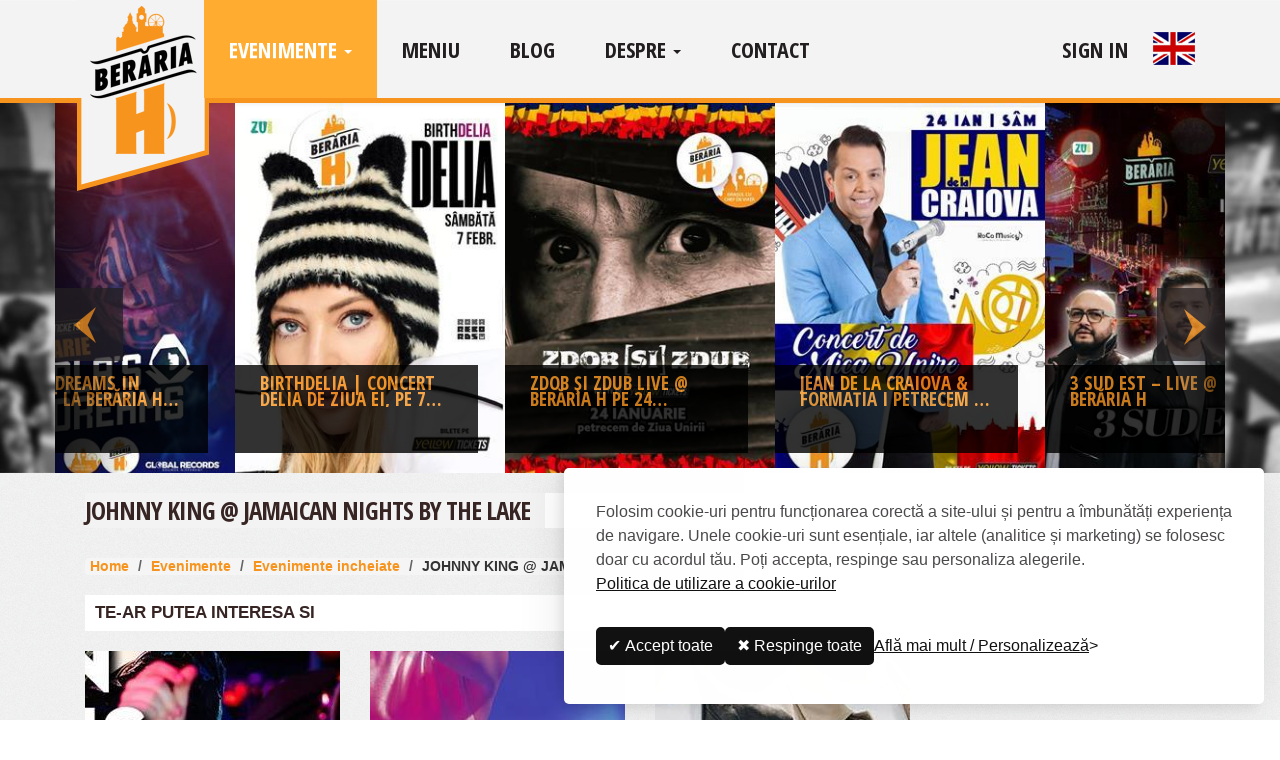

--- FILE ---
content_type: text/html; charset=utf-8
request_url: https://berariah.ro/ev/johnny-king-jamaican-nights-by-the-lake
body_size: 4080
content:
<!DOCTYPE html>
<html lang="ro" class="">
<head>
    <meta charset="utf-8" />
    <meta http-equiv="Content-Type" content="text/html; charset=utf-8" />
    <meta name="viewport" content="width=device-width, initial-scale=1.0, maximum-scale=1.0, user-scalable=no">

    <meta http-equiv="X-UA-Compatible" content="IE=edge,chrome=1">

    <meta name="mobile-web-app-capable" content="yes" />

    <meta name="robots" content="max-image-preview:large" />
    <meta name="robots" content="index, follow" />

    <meta name="apple-itunes-app" content="app-id=1257720997">
    <meta name="google-play-app" content="app-id=ro.berariah.android">

    <title>JOHNNY KING @ JAMAICAN NIGHTS BY THE LAKE</title>

    <meta name="description" content="Nights by the Lake - The Largest Small Party in the City" />

    <meta property="fb:app_id" content="1549168985252233">
    <meta property="og:description" content="Nights by the Lake - The Largest Small Party in the City" />


    <meta name="author" content="">

    <!-- FAVICONS -->
    <link rel="shortcut icon" href="/favicon.ico?v=qhKEvRohtZwonkoEjPousAe69aWUlJ9yMb2WnHFxBYA" type="image/x-icon" media="screen" />

    <noscript id="deferred-styles">
        <!-- GOOGLE FONT -->
        <link async href="//fonts.googleapis.com/css?family=Open+Sans+Condensed:300,300i,700|Open+Sans:300,300i,400,400i,700,700i&amp;subset=latin-ext" rel="stylesheet" />
    </noscript>

    <script>
        var loadDeferredStyles = function () {
            var addStylesNode = document.getElementById("deferred-styles");
            var replacement = document.createElement("div");
            replacement.innerHTML = addStylesNode.textContent;
            document.head.appendChild(replacement);
            addStylesNode.parentElement.removeChild(addStylesNode);
        };
        var raf = requestAnimationFrame || mozRequestAnimationFrame ||
            webkitRequestAnimationFrame || msRequestAnimationFrame;
        if (raf) raf(function () { window.setTimeout(loadDeferredStyles, 0); });
        else window.addEventListener('onload', loadDeferredStyles);
    </script>



    <link rel="preload, stylesheet" href="https://cdnjs.cloudflare.com/ajax/libs/font-awesome/4.7.0/css/font-awesome.min.css" integrity="sha512-SfTiTlX6kk+qitfevl/7LibUOeJWlt9rbyDn92a1DqWOw9vWG2MFoays0sgObmWazO5BQPiFucnnEAjpAB+/Sw==" crossorigin="anonymous" referrerpolicy="no-referrer" />


    <link async rel="preload, stylesheet" href="/css/site.bundle.min.css?v=Fyrvwk0od9XyRsXU_AQnujeA2hmBg41S-qpf-uojn-o" />
    <script src="/lib/jquery/dist/jquery.min.js?v=R6OsIb5m4mwBn8k9fhHQHGQ_bVGaafWpRZBDnckif1U"></script>




    <script async src="/js/site.bundle.min.js?v=2qNIrfyVOZyFvbzczoDO4NeLb_utLINDU8bamCF7_uc"></script>


    
        <!-- Facebook Pixel Code -->
    <script>
        !function (f, b, e, v, n, t, s) {
            if (f.fbq) return; n = f.fbq = function () {
                n.callMethod ?
                    n.callMethod.apply(n, arguments) : n.queue.push(arguments)
            }; if (!f._fbq) f._fbq = n;
            n.push = n; n.loaded = !0; n.version = '2.0'; n.queue = []; t = b.createElement(e); t.async = !0;
            t.src = v; s = b.getElementsByTagName(e)[0]; s.parentNode.insertBefore(t, s)
        }(window,
            document, 'script', 'https://connect.facebook.net/en_US/fbevents.js');
        /*console.log(localStorage.getItem('bkjCookieChoice_marketing') === 'true' ? 'fb grant' : 'fb revoke');*/
        fbq('consent', localStorage.getItem('bkjCookieChoice_marketing') === 'true' ? 'grant' : 'revoke');
        fbq('init', '1082869538508789'); // Insert your pixel ID here.
        fbq('track', 'PageView');
    </script>
    <noscript>
        <img height="1" width="1" style="display:none" src="https://www.facebook.com/tr?id=1082869538508789&ev=PageView&noscript=1" />
    </noscript>
    <!-- DO NOT MODIFY -->
    <!-- End Facebook Pixel Code -->

<meta property="og:title" content="JOHNNY KING @ JAMAICAN NIGHTS BY THE LAKE" /><meta property="og:url" content="https://berariah.ro/ev/johnny-king-jamaican-nights-by-the-lake"/><meta property="og:type" content="article"/><meta property="og:image" content="https://berariah.ro/images/29e642ae-1292-48cf-81de-5fc34f79b3a9/o_266.jpg" /><meta property="og:image:type" content="image/jpeg" /><meta property="og:image:width" content="726" /><meta property="og:image:height" content="380" /><meta property="og:image:alt" content="Nights by the Lake - The Largest Small Party in the City" /><meta property="og:image" content="https://berariah.ro/images/29e642ae-1292-48cf-81de-5fc34f79b3a9" /><meta property="og:image" content="https://berariah.ro/images/a5c0165b-7bf3-461d-843d-aeca8a5e2033" />
    
    <!-- Google tag (gtag.js) -->
    <script async src="https://www.googletagmanager.com/gtag/js?id=G-BFQ3P6Y7YW" data-cookiecategory="analytics"></script>
    <script type="text/javascript" data-cookiecategory="analytics">
     
        window.dataLayer = window.dataLayer || [];
        function gtag() { dataLayer.push(arguments); }
      
        gtag('consent', 'default', {
            analytics_storage: localStorage.getItem('bkjCookieChoice_analytics') === 'true' ? 'granted' : 'denied',
            ad_storage: localStorage.getItem('bkjCookieChoice_marketing') === 'true' ? 'granted' : 'denied',
            ad_user_data: localStorage.getItem('bkjCookieChoice_marketing') === 'true' ? 'granted' : 'denied',
            ad_personalization: localStorage.getItem('bkjCookieChoice_marketing') === 'true' ? 'granted' : 'denied',
            functionality_storage: localStorage.getItem('bkjCookieChoice_necessary') === 'true' ? 'granted' : 'denied',
            security_storage: localStorage.getItem('bkjCookieChoice_necessary') === 'true' ? 'granted' : 'denied'
        });

        gtag('js', new Date());

        gtag('config', 'G-BFQ3P6Y7YW');
    </script>

</head>
<body class="page-events-details fixed-header fixed-navigation minified smart-style-1 front_website" data-baseurl="">
    

    <link async rel="stylesheet" type="text/css" id="bkjcookie-consent-manager-css" href="/js/plugins/cookie-banner/bkjcookie-consent-manager.css">
    <script src="/js/plugins/cookie-banner/bkjcookie-consent-manager.js?v=3Aa6uOq5vhoPZJhOvF5oHcrmMwPcmMLCAojxOuEzOiI"></script>
    <script>
        //// Initialize the dataLayer
        //window.dataLayer = window.dataLayer || [];

        //// Create the gtag function that pushes to the dataLayer
        //function gtag() { dataLayer.push(arguments); }

        //console.log("analytics_storage=" + (localStorage.getItem('bkjCookieChoice_analytics') === 'true' ? 'granted' : 'denied'));
        // Set consent defaults

    </script>
    <script>

        function showBKJCookiesPreferences() {
            
            var cookieIconBKJ = document.getElementById('bkjcookie-cookie-icon');
            if (cookieIconBKJ) {
                cookieIconBKJ.click();
            }
        }

    bkjCookieBannerManager.updateCookieBannerConfig({
        background: {
            showBackground: false
        },
        cookieIcon: {
            position: "bottomRight"
        },
        cookieTypes: [
            {
                id: "necessary",
                name: "Esențiale (mereu active)",
                description: "<p>Necesare pentru funcționarea site-ului (ex. securitate, menținerea sesiunii). Nu pot fi dezactivate.</p>",
                required: true,
                onAccept: function () {
                    document.cookie = ".BKJ.Consent=1; expires=Sun, 24 Jan 2027 08:17:37 GMT; path=/; secure; samesite=none";
                    //console.log('Add logic for the required Necessary here');
                }
            },
            {
                id: "analytics",
                name: "Analitice",
                description: "<p>Ne ajută să înțelegem utilizarea site-ului pentru a-l îmbunătăți (ex. Google Analytics, fără IP complet).</p>",
                required: false,
                onAccept: function () {
                    gtag('consent', 'update', {
                        analytics_storage: 'granted',
                    });
                    dataLayer.push({
                        'event': 'consent_accepted_analytics',
                    });
                },
                onReject: function () {
                    gtag('consent', 'update', {
                        analytics_storage: 'denied',
                    });
                }
            },
            {
                id: "advertising",
                name: "Marketing",
                description: "<p>Cookie-uri pentru conținut și reclame personalizate (ex. Facebook Pixel).</p>",
                required: false,
                onAccept: function () {
                    gtag('consent', 'update', {
                        ad_storage: 'granted',
                        ad_user_data: 'granted',
                        ad_personalization: 'granted',
                    });
                    dataLayer.push({
                        'event': 'consent_accepted_advertising',
                    });
                },
                onReject: function () {
                    gtag('consent', 'update', {
                        ad_storage: 'denied',
                        ad_user_data: 'denied',
                        ad_personalization: 'denied',
                    });
                }
            }
        ],
        text: {
            banner: {
                description: "<p>Folosim cookie-uri pentru funcționarea corectă a site-ului și pentru a îmbunătăți experiența de navigare. Unele cookie-uri sunt esențiale, iar altele (analitice și marketing) se folosesc doar cu acordul tău. Poți accepta, respinge sau personaliza alegerile. <a href=\"/page/cookies\" target=\"_blank\">Politica de utilizare a cookie-urilor</a></p>",
                acceptAllButtonText: "✔️ Accept toate",
                acceptAllButtonAccessibleLabel: "✔️ Accept toate",
                rejectNonEssentialButtonText: "✖️ Respinge toate",
                rejectNonEssentialButtonAccessibleLabel: "✖️ Respinge toate",
                acceptSelectedButtonText: "Salveaza preferintele",
                acceptSelectedButtonAccessibleLabel: "Salveaza preferintele",
                preferencesButtonText: "Află mai mult / Personalizează",
                preferencesButtonAccessibleLabel: "Personalizează"
            },
            preferences: {
                title: "Preferințe cookie",
                description: "<p>Folosim cookie-uri pentru funcționarea corectă a site-ului și pentru a îmbunătăți experiența de navigare. Unele cookie-uri sunt esențiale, iar altele (analitice și marketing) se folosesc doar cu acordul tău. Poți accepta, respinge sau personaliza alegerile. <a href=\"/page/cookies\" target=\"_blank\">Politica de utilizare a cookie-urilor</a></p>",
                creditLinkText: "",
                creditLinkAccessibleLabel: ""
            }
        },
        position: {
            //banner: "center"
        }
    });
    </script>

    <div id="fb-root"></div>

    <div class="loading"><span>Loading&#8230;</span></div>
    <div id="ajax-container">
        <div id="top-navigation" class="navbar navbar-fixed-top navbar-default" role="navigation">
    <div class="container">
        <div class="navbar-header">
            <button type="button" class="navbar-toggle" data-toggle="collapse" data-target=".navbar-collapse">
                <span class="sr-only">Toggle navigation</span>
                <span class="icon-bar"></span>
                <span class="icon-bar"></span>
                <span class="icon-bar"></span>
            </button>
            <a class="navbar-logo" href="/"><img src="/legacy/assets/app/imag/logo_alb.png" alt="Logo" /></a>
        </div>
        <div class="collapse navbar-collapse">
            <ul class="nav navbar-nav">
                <li class="activepage">
                    <a data-toggle="dropdown" class="dropdown-toggle" href="/">Evenimente <b class="caret"></b></a>
                    <ul class="dropdown-menu">
                        <li><a href="/">Evenimente viitoare</a></li>
                        <li><a href="/evenimente_incheiate">Evenimente incheiate</a></li>
                    </ul>
                </li>
                <li class="  ">
                    <a href="/page/meniu">Meniu</a>
                </li>
                    <li class=""><a href="/blog">Blog</a></li>
                <li class="   ">
                    <a data-toggle="dropdown" class="dropdown-toggle" href="#">Despre <b class="caret"></b></a>
                    <ul class="dropdown-menu">
                        <li><a href="/page/despre">Despre</a></li>
                        <li><a href="/page/in-presa">In Presa</a></li>
                        <li><a href="/page/facts">Facts</a></li>
                    </ul>
                </li>

                <li class="">
                    <a href="/page/contact">Contact</a>
                </li>
            </ul>

            
<ul class="nav navbar-nav navbar-right" style="padding-left: 0px;">
        <li><a href="/languages/changelanguage?val=en&amp;returnUrl=https%3A%2F%2Fberariah.ro%2Fev%2Fjohnny-king-jamaican-nights-by-the-lake" class=""><img src="/img/flag_en.gif" /></a></li>
</ul>

            <ul class="nav navbar-nav navbar-right2" style="float: right">
                    <li class="user-contextual-menu ">
                        <a href="/login?returnUrl=https%3A%2F%2Fberariah.ro%2Fev%2Fjohnny-king-jamaican-nights-by-the-lake" rel="nofollow">Sign In</a>
                    </li>
            </ul>

        </div><!-- /.nav-collapse -->
    </div>
    <!-- /.container -->
    <style>
        .img-circle {
            width: 50px;
            height: 50px;
            margin-top: 25px;
        }
    </style>

</div>

        <!-- START CAROUSEL-->
        <div class="carousel_wide hidden-xs" style="overflow: hidden">
            

<div class="container_slider">
    <section class="top_slider slider responsive lazy variable-width">
            <div class="slide_item">
                <a href="/ev/concert-zdob-zdub-bucuresti-2026">
                        <img loading="lazy" title="Zdob &#x219;i Zdub LIVE @ Ber&#x103;ria H pe 24 ianuarie 2026" width="280" height="400" src="/images/280x400/b0401254-f78b-42ee-941b-c0d0f1053c12/portrait_zdob-%26-zdub_1100x1549_1.jpg" class="lazyload11" alt="Concert Zdob &#x219;i Zdub LIVE @ Ber&#x103;ria H pe 24 ianuarie 2026, s&#xE2;mb&#x103;t&#x103;, 24 ianuarie 2026 17:00, Beraria H" />
                    <div class="carousel-caption">
                        <span class="caption-event">Zdob &#x219;i Zdub LIVE @ Ber&#x103;ria H pe 24 ianuarie 2026</span>
                    </div>
                </a>
            </div>
            <div class="slide_item">
                <a href="/ev/concert-jean-craiova-2026">
                        <img loading="lazy" title="Jean de la Craiova &amp; Forma&#x21B;ia  I petrecem de Ziua Unirii la Ber&#x103;ria H" width="280" height="400" src="/images/280x400/866b5f54-ee4f-4fd5-896e-ff6bd2393788/portrait_jean-de-la-craiova_1089x1534_1.jpg" class="lazyload11" alt="Concert Jean de la Craiova &amp; Forma&#x21B;ia  I petrecem de Ziua Unirii la Ber&#x103;ria H, s&#xE2;mb&#x103;t&#x103;, 24 ianuarie 2026 21:30, Beraria H" />
                    <div class="carousel-caption">
                        <span class="caption-event">Jean de la Craiova &amp; Forma&#x21B;ia  I petrecem de Ziua Unirii la Ber&#x103;ria H</span>
                    </div>
                </a>
            </div>
            <div class="slide_item">
                <a href="/ev/concert-3se-live-2026">
                        <img loading="lazy" title="3 Sud Est &#x2013; Live @ Ber&#x103;ria H" width="280" height="400" src="/images/280x400/b3188c20-67cd-4db0-8972-bd901c24cf2b/portrait-3se_1100x1549_1.jpg" class="lazyload11" alt="Concert 3 Sud Est &#x2013; Live @ Ber&#x103;ria H, mar&#x21B;i, 27 ianuarie 2026 17:30, Beraria H" />
                    <div class="carousel-caption">
                        <span class="caption-event">3 Sud Est &#x2013; Live @ Ber&#x103;ria H</span>
                    </div>
                </a>
            </div>
            <div class="slide_item">
                <a href="/ev/adrian-minune-live-2026">
                        <img loading="lazy" title="Adrian Minune &amp; Orchestra LIVE @ Ber&#x103;ria H" width="280" height="400" src="/images/280x400/b3c01315-e826-43ec-b752-8a7ab6f4a4ca/portrait_adrian-minune_1089x1534_1.jpg" class="lazyload11" alt="Concert Adrian Minune &amp; Orchestra LIVE @ Ber&#x103;ria H, vineri, 30 ianuarie 2026 19:00, Beraria H" />
                    <div class="carousel-caption">
                        <span class="caption-event">Adrian Minune &amp; Orchestra LIVE @ Ber&#x103;ria H</span>
                    </div>
                </a>
            </div>
            <div class="slide_item">
                <a href="/ev/concert-carlas-dreams-2026">
                        <img loading="lazy" title="Carla&#x27;s Dreams &#xEE;n concert la Ber&#x103;ria H pe 1 februarie" width="280" height="400" src="/images/280x400/dbff7c99-2db3-48df-9348-8313e20115ad/a4_carlas-dreams_1089x1534_1.jpg" class="lazyload11" alt="Concert Carla&#x27;s Dreams &#xEE;n concert la Ber&#x103;ria H pe 1 februarie, duminic&#x103;, 01 februarie 2026 18:30, Beraria H" />
                    <div class="carousel-caption">
                        <span class="caption-event">Carla&#x27;s Dreams &#xEE;n concert la Ber&#x103;ria H pe 1 februarie</span>
                    </div>
                </a>
            </div>
            <div class="slide_item">
                <a href="/ev/concert-delia-bucuresti-2026">
                        <img loading="lazy" title="BirthDELIA | Concert Delia de ziua ei, pe 7 februarie" width="280" height="400" src="/images/280x400/7943701f-aaf1-4a5d-8933-f8ca1257be96/a4_delia_1089x1534_1.jpg" class="lazyload11" alt="Concert BirthDELIA | Concert Delia de ziua ei, pe 7 februarie, s&#xE2;mb&#x103;t&#x103;, 07 februarie 2026 17:00, Beraria H" />
                    <div class="carousel-caption">
                        <span class="caption-event">BirthDELIA | Concert Delia de ziua ei, pe 7 februarie</span>
                    </div>
                </a>
            </div>
    </section>
</div>
        </div>
        <!-- END CAROUSEL-->

        <div class="main_container container clearfix">

            









            <div class="row row-offcanvas row-offcanvas-right">
                
    <script type="application/ld&#x2B;json">
                                                                                                                                                                    {
                                                                                                                                                                    "@context": "https://schema.org",
                                                                                                                                                                    "@type": "Event",
                                                                                                                                                                    "url": "https://berariah.ro/ev/johnny-king-jamaican-nights-by-the-lake",
                                                                                                                                                                    "name": "JOHNNY KING @ JAMAICAN NIGHTS BY THE LAKE",
"doorTime": "2015-08-08T20:00:00.0000000+03:00","startDate": "2015-08-08T20:00:00.0000000+03:00","endDate": "2015-08-08T23:30:00.0000000+03:00",                                                                                                                                                "location": {
                                                                                                                                                    "@type": "Place",
                                                                                                                                                    "name": "Berăria H Herastrau",
                                                                                                                                                    "address": {
                                                                                                                                                    "@type": "PostalAddress",
                                                                                                                                                    "streetAddress": "Parcul 'Regele Mihai I', Pavel D. Kiseleff 32",
                                                                                                                                                    "addressLocality": "București",
                                                                                                                                                    "postalCode": "011346",
                                                                                                                                                    "addressCountry": "RO"
                                                                                                                                                }
                                                                                                                                                },
                                                                                                                                                "image": [
                                                                                                                                                "https://berariah.ro/images/a5c0165b-7bf3-461d-843d-aeca8a5e2033"
                                                                                                                                                ],
                                                                                                                                                "description": "Nights by the Lake - The Largest Small Party in the City",
                                                                                                                                                "performer": [],
                                                                                                                                                "offers": [{"@type":"Offer","url":"https://berariah.ro/ev/johnny-king-jamaican-nights-by-the-lake"}],
                                                                                                                                                "eventAttendanceMode": "https://schema.org/OfflineEventAttendanceMode"
                                                                                                                                                }
    </script>

<div class="col-xs-12 col-sm-9">
    <div class="container cfix">
        <div class="row">
            <div class="col-xs-12 col-sm-9" style="padding-left: 0; padding-right: 2.55%;">
                <h1 class="" style="margin-bottom: 0.5em;">
                    <div class="heading_inner"><span>JOHNNY KING @ JAMAICAN NIGHTS BY THE LAKE</span></div>
                </h1>
            </div>
        </div>
    </div>
    <ul class="breadcrumb arial small" style="padding: 9px 8px 8px">
        <li><a href="/ro">Home</a></li>
        <li><a href="/">Evenimente</a></li>
            <li><a href="/evenimente_incheiate">Evenimente incheiate</a></li>

        <li>JOHNNY KING @ JAMAICAN NIGHTS BY THE LAKE</li>
    </ul>

                <div class="arial clearfix">

                    <div class="section-title">Te-ar putea interesa si</div>

                    <div class="product-box-list row">

                            <div class="col col-12 col-sm-12 col-lg-4">
                                
<div class="product-box-item-container">
    <div class="product-box-item">
        <a href="/ev/concert-carmen-chindris-taraful-rutenilor-2026">
            <div class="product-box-image">
                <div class="image-container landscape">
                    <div class="image fill-container">
                                <img loading="lazy" title="Concert Carmen Chindri&#x219; &amp; Taraful Rutenilor &#xEE;n Ora&#x219;ul cu Chef de Via&#x21B;&#x103;" width="1024" height="536" src="/images/1024x536/54bac9f5-9901-4c05-8b1b-e966111ad7fc/cover_rutenii_1199x628_1.jpg" class="lazyload11" alt="Concert Concert Carmen Chindri&#x219; &amp; Taraful Rutenilor &#xEE;n Ora&#x219;ul cu Chef de Via&#x21B;&#x103;, s&#xE2;mb&#x103;t&#x103;, 31 ianuarie 2026 21:00, Beraria H" />
                    </div>
                </div>
            </div>
        </a>
        <div class="product-box-infos">
            <div class="product-box-offer text-blue left">
                <span>peste 7 zile</span>
            </div>
            <div class="product-box-date text-blue">
                <span>s&#xE2;mb&#x103;t&#x103;</span>, <span><span>31 ianuarie 2026</span></span> <span><span>21:00</span></span>
            </div>
            <div class="product-box-name">
                <a href="/ev/concert-carmen-chindris-taraful-rutenilor-2026">Concert Carmen Chindri&#x219; &amp; Taraful Rutenilor &#xEE;n Ora&#x219;ul cu Chef de Via&#x21B;&#x103;</a>
            </div>
        </div>

    </div>
</div>


                            </div>
                            <div class="col col-12 col-sm-12 col-lg-4">
                                
<div class="product-box-item-container">
    <div class="product-box-item">
        <a href="/ev/queen-tribute-2026">
            <div class="product-box-image">
                <div class="image-container landscape">
                    <div class="image fill-container">
                                <img loading="lazy" title="QUEEN Live Experience - Tribute Concert by Mercury Legend" width="1024" height="536" src="/images/1024x536/3d4f001e-3fab-4c3f-82fa-15abceced18c/cover_queen_tribute_1199x628_1.jpg" class="lazyload11" alt="Concert QUEEN Live Experience - Tribute Concert by Mercury Legend, miercuri, 28 ianuarie 2026 17:00, Beraria H" />
                    </div>
                </div>
            </div>
        </a>
        <div class="product-box-infos">
            <div class="product-box-offer text-blue left">
                <span>peste 4 zile</span>
            </div>
            <div class="product-box-date text-blue">
                <span>miercuri</span>, <span><span>28 ianuarie 2026</span></span> <span><span>17:00</span></span>
            </div>
            <div class="product-box-name">
                <a href="/ev/queen-tribute-2026">QUEEN Live Experience - Tribute Concert by Mercury Legend</a>
            </div>
        </div>

    </div>
</div>


                            </div>
                            <div class="col col-12 col-sm-12 col-lg-4">
                                
<div class="product-box-item-container">
    <div class="product-box-item">
        <a href="/ev/concert-3se-live-2026">
            <div class="product-box-image">
                <div class="image-container landscape">
                    <div class="image fill-container">
                                <img loading="lazy" title="3 Sud Est &#x2013; Live @ Ber&#x103;ria H" width="1024" height="536" src="/images/1024x536/5d9f020f-3841-4ad7-80b2-bb5eb2e5d619/cover-3se_1200x628_1.jpg" class="lazyload11" alt="Concert 3 Sud Est &#x2013; Live @ Ber&#x103;ria H, mar&#x21B;i, 27 ianuarie 2026 17:30, Beraria H" />
                    </div>
                </div>
            </div>
        </a>
        <div class="product-box-infos">
            <div class="product-box-offer text-blue left">
                <span>peste 3 zile</span>
            </div>
            <div class="product-box-date text-blue">
                <span>mar&#x21B;i</span>, <span><span>27 ianuarie 2026</span></span> <span><span>17:30</span></span>
            </div>
            <div class="product-box-name">
                <a href="/ev/concert-3se-live-2026">3 Sud Est &#x2013; Live @ Ber&#x103;ria H</a>
            </div>
        </div>

    </div>
</div>


                            </div>
                            <div class="col col-12 col-sm-12 col-lg-4">
                                
<div class="product-box-item-container">
    <div class="product-box-item">
        <a href="/ev/adrian-minune-live-2026">
            <div class="product-box-image">
                <div class="image-container landscape">
                    <div class="image fill-container">
                                <img loading="lazy" title="Adrian Minune &amp; Orchestra LIVE @ Ber&#x103;ria H" width="1024" height="536" src="/images/1024x536/d873eddf-91dd-4a7b-9971-f296f9822777/cover_adrian-minune_1199x628_1.jpg" class="lazyload11" alt="Concert Adrian Minune &amp; Orchestra LIVE @ Ber&#x103;ria H, vineri, 30 ianuarie 2026 19:00, Beraria H" />
                    </div>
                </div>
            </div>
        </a>
        <div class="product-box-infos">
            <div class="product-box-offer text-blue left">
                <span>peste 6 zile</span>
            </div>
            <div class="product-box-date text-blue">
                <span>vineri</span>, <span><span>30 ianuarie 2026</span></span> <span><span>19:00</span></span>
            </div>
            <div class="product-box-name">
                <a href="/ev/adrian-minune-live-2026">Adrian Minune &amp; Orchestra LIVE @ Ber&#x103;ria H</a>
            </div>
        </div>

    </div>
</div>


                            </div>
                            <div class="col col-12 col-sm-12 col-lg-4">
                                
<div class="product-box-item-container">
    <div class="product-box-item">
        <a href="/ev/concert-denis-ramniceanu-2026">
            <div class="product-box-image">
                <div class="image-container landscape">
                    <div class="image fill-container">
                                <img loading="lazy" title="Sear&#x103; de dans cu Denis Ramniceanu, The Glam Squad &amp; more" width="1024" height="536" src="/images/1024x536/630d768c-f5f3-472a-9b2a-2e53295580c1/cover_denis-ramniceanu_1199x628_1.jpg" class="lazyload11" alt="Concert Sear&#x103; de dans cu Denis Ramniceanu, The Glam Squad &amp; more, luni, 02 februarie 2026 21:00, Beraria H" />
                    </div>
                </div>
            </div>
        </a>
        <div class="product-box-infos">
            <div class="product-box-offer text-blue left">
                <span>peste 9 zile</span>
            </div>
            <div class="product-box-date text-blue">
                <span>luni</span>, <span><span>02 februarie 2026</span></span> <span><span>21:00</span></span>
            </div>
            <div class="product-box-name">
                <a href="/ev/concert-denis-ramniceanu-2026">Sear&#x103; de dans cu Denis Ramniceanu, The Glam Squad &amp; more</a>
            </div>
        </div>

    </div>
</div>


                            </div>
                            <div class="col col-12 col-sm-12 col-lg-4">
                                
<div class="product-box-item-container">
    <div class="product-box-item">
        <a href="/ev/concert-carlas-dreams-2026">
            <div class="product-box-image">
                <div class="image-container landscape">
                    <div class="image fill-container">
                                <img loading="lazy" title="Carla&#x27;s Dreams &#xEE;n concert la Ber&#x103;ria H pe 1 februarie" width="1024" height="536" src="/images/1024x536/6231c02d-98d4-440a-b531-a9500178c3bc/1200x628_carlas-dreams_1199x628_1.jpg" class="lazyload11" alt="Concert Carla&#x27;s Dreams &#xEE;n concert la Ber&#x103;ria H pe 1 februarie, duminic&#x103;, 01 februarie 2026 18:30, Beraria H" />
                    </div>
                </div>
            </div>
        </a>
        <div class="product-box-infos">
            <div class="product-box-offer text-blue left">
                <span>peste 8 zile</span>
            </div>
            <div class="product-box-date text-blue">
                <span>duminic&#x103;</span>, <span><span>01 februarie 2026</span></span> <span><span>18:30</span></span>
            </div>
            <div class="product-box-name">
                <a href="/ev/concert-carlas-dreams-2026">Carla&#x27;s Dreams &#xEE;n concert la Ber&#x103;ria H pe 1 februarie</a>
            </div>
        </div>

    </div>
</div>


                            </div>
                    </div>
                </div>

    <div class="main_box pad_3 arial clearfix">
        <div>
                <div class="col_img clearfix lightGallery desktop-only">
                    <a class="item gallery_img" href="/images/a5c0165b-7bf3-461d-843d-aeca8a5e2033/o_266.jpg">
                        <img loading="lazy" class="lazyload11" title="o_266.jpg" src="/images/376x529/a5c0165b-7bf3-461d-843d-aeca8a5e2033/o_266.jpg" />
                    </a>
                </div>

                <div class="col_img clearfix lightGallery mobile-only" style="width:100%;float:none;clear:both;">
                    <a class="item gallery_img" href="/images/29e642ae-1292-48cf-81de-5fc34f79b3a9/o_266.jpg">
                        <img loading="lazy" class="lazyload11" title="o_266.jpg" src="/images/1080x720/29e642ae-1292-48cf-81de-5fc34f79b3a9/o_266.jpg" />
                    </a>
                </div>


            <div class="col_center clearfix">
                <h2 class="bold">JOHNNY KING @ JAMAICAN NIGHTS BY THE LAKE </h2>
                <div class="text-justify">
                        <span>s&#xE2;mb&#x103;t&#x103;, <span>08 august 2015</span>, <span>20:00</span></span>
                </div>
                    <br>
                    <div class="text-justify">
                        <p>
Nights by the Lake - The Largest Small Party in the City                        </p>
                    </div>
            </div>

        </div>
        <hr>

        <div class="text-justify">
            <p>In fiecare seara de joi si sambata terasa noastra din parc prinde viata, departe de betonul si caldura din oras. Incepem cu o reprezentatie live pe scena de sub pomi si continuam cu DJ Thomas si Chef de Viata pana noaptea tarziu.<br /><br />Intrarea este libera si prezenta in numar mare este incurajata.<br /><br />"Nights by the Lake - The Largest Small Party in the City" este un proiect de vara Beraria H.</p>
        </div>



    </div>




</div>


<script>
    var flipButtonEffectsTimer = setTimeout(function () { AnimateFlip('.btn-facebook-float', 'tada', flipButtonEffectsTimer) }, 1000);
    var flipButtonEffects = ['flip', 'wobble', 'swing', 'tada', 'pulse', 'flash', 'bounce', 'shake'];

    var lastEffectFlipButtonEffect = null;
    function RandomFrom(array) {
        return array[Math.floor(Math.random() * array.length)];
    }
    function AnimateFlip(element, animation, timer) {
        if (animation == null) {
            animation = RandomFrom(flipButtonEffects);
            while (lastEffectFlipButtonEffect == animation)
                animation = RandomFrom(flipButtonEffects);
        }

        $(element).removeClass(animation).removeClass('animated').addClass(animation + ' animated');

        var wait = window.setTimeout(function () {
            $(element).removeClass(animation).removeClass('animated');
        }, 1300);

        if (timer) {
            clearTimeout(flipButtonEffectsTimer);
            flipButtonEffectsTimer = setTimeout(function () { AnimateFlip(element, null, flipButtonEffectsTimer) }, 10000);
        }

    }
</script>




                <div class="col-xs-12 col-sm-3 sidebar-offcanvas" id="sidebar" role="navigation">

    <div class="facebook_plugin right_box" style="text-align:center;">
        <iframe id="facebook_likebox" title="facebook likebox" src="" scrolling="no" style="border: none; overflow: hidden; margin-bottom: -3px; height: 130px;" allowtransparency="true" frameborder="0" allow="autoplay; clipboard-write; encrypted-media; picture-in-picture; web-share"></iframe>
    </div>
    <script>
        $(function () {
            $(document).ready(function () {
                setTimeout(function () {
                    if ($("#facebook_likebox").length > 0) {
                        $("#facebook_likebox").attr("src", "//www.facebook.com/plugins/page.php?href=https%3A%2F%2Fwww.facebook.com%2FBerariaH%2F&tabs=events&width=280&height=240&small_header=false&adapt_container_width=true&hide_cover=false&show_facepile=true&appId=1549168985252233");
                    }
                }, 100);
            });
        });
    </script>

    <div id="newsletterBox">
    </div>

    <script>
        $(function () {
            //$(document).ready(function () {
                setTimeout(function () {
                    if ($("#newsletterBox").length > 0 && $("#sidebar").is(":visible")) {
                        var container = $("#newsletterBox");
                        $.get("/default/newsletterbox", function (data) { container.html(data); });
                    }
                }, 100);
            //});

        });
    </script>
</div>




            </div>

        </div>

        

<div class="ft_wide">
    <div class="container">
        <div class="row">

            <div class="col-xs-12 col-sm-3 col-lg-3">
                <div class="hidden-xs">
                    <h3>Beraria Sociala</h3>
                    <div class="clearfix">
                        <a href="https://www.facebook.com/BerariaH" target="_blank" class="i_social_icons i_facebook" rel="nofollow"></a>

                        <a href="http://www.youtube.com/user/BerariaH" target="_blank" class="i_social_icons i_youtube" rel="nofollow"></a>


                        <a href="https://www.instagram.com/berariah/" target="_blank" class="i_social_icons i_instagram" rel="nofollow"></a>

                        <a href="https://www.tripadvisor.com/Restaurant_Review-g294458-d27709605-Reviews-Beraria_H_Herastrau-Bucharest.html" target="_blank" class="i_social_icons i_trip_advisor" rel="nofollow"></a>
                    </div>
                </div>
            </div>
            <div class="col-xs-12 col-sm-4 col-lg-3">
                <h3>Locatie si contact</h3>
                <div class="google-maps">
                    <iframe id="footer_map" title="Map" class="lazyload" src="" style="border: 0" frameborder="0" height="450" width="600"></iframe>
                    <script>
                        $(function () {
                            $(document).ready(function () {
                                setTimeout(function () {
                                    if ($("#footer_map").length > 0) {
                                        $("#footer_map").attr("src", "https://www.google.com/maps/embed?pb=!1m14!1m8!1m3!1d4265.473083449152!2d26.07551501909526!3d44.47700963129205!3m2!1i1024!2i768!4f13.1!3m3!1m2!1s0x40b20300fef3eb4b%3A0x15e5c28519903064!2sBer%C4%83ria%20H%20Herastrau!5e0!3m2!1sro!2sro!4v1709309650184!5m2!1sro!2sro");
                                    }
                                }, 1000);
                            });
                        });
                    </script>
                </div>
                <p class="white">Beraria H</p>
                <div class="yellow">
                    <p>

                        +40 743.345.345 / 0725.345.345
                        <br>Parcul "Regele Mihai I", <br>Şoseaua Pavel D. Kiseleff 32, <br>București 011343<br>

                    </p>
                </div>
            </div>

        </div>
    </div>
</div>

    </div>

    

    <script async src="/js/site.min.js?v=F0HkXoZPfYQlSrT5wu4NrXIP5gyRGDklR52LRjKY9dE"></script>






<script>
    $(document).ready(function () {
        //pageSetUp();
        // If you want to use HTML Helpers, commenting on this field.
        //drawBreadCrumb();
    });
</script>





    










    <script>
            $(document).ready(function () {
            //$(window).on('load', function () {
                var message = "";
                if ('' == 'True') {
                    $.smallBox({
                        title: "Info",
                        content: "<i class='fa fa-thumbs-up'></i> " + message,
                        color: "#659265",
                        iconSmall: "fa fa-thumbs-up bounce animated",
                        timeout: 10000
                    });
                }
                if ('' == 'False') {
                    $.smallBox({
                        title: "Info",
                        content: "<i class='fa fa-warning'></i> " + message,
                        color: "#c26565",
                        iconSmall: "fa fa-warning shake animated",
                        timeout: 10000
                    });
                }
            });
    </script>

</body>
</html>


--- FILE ---
content_type: text/javascript
request_url: https://berariah.ro/js/plugins/cookie-banner/bkjcookie-consent-manager.js?v=3Aa6uOq5vhoPZJhOvF5oHcrmMwPcmMLCAojxOuEzOiI
body_size: 9483
content:


class BKJCookieBanner {
    constructor(config) {
        this.config = config; // Save config to the instance

        this.wrapper = null;
        this.banner = null;
        this.modal = null;
        this.cookieIcon = null;
        this.backdrop = null;

        this.createWrapper();

        if (this.shouldShowBackdrop()) {
            this.createBackdrop();
        }

        this.createCookieIcon();
        this.createModal();

        if (this.shouldShowBanner()) {
            this.createBanner();
            this.showBackdrop();
        } else {
            this.showCookieIcon();
        }

        this.setupEventListeners();
        if (this.hasSetInitialCookieChoices()) {
            this.loadRequiredCookies();
            this.runAcceptedCookieCallbacks();
        }
    }

    destroyCookieBanner() {
        // Remove all cookie banner elements from the DOM
        if (this.wrapper && this.wrapper.parentNode) {
            this.wrapper.parentNode.removeChild(this.wrapper);
        }

        // Restore scrolling
        this.allowBodyScroll();

        // Clear all references
        this.wrapper = null;
        this.banner = null;
        this.modal = null;
        this.cookieIcon = null;
        this.backdrop = null;
    }

    // ----------------------------------------------------------------
    // Wrapper
    // ----------------------------------------------------------------
    createWrapper() {
        this.wrapper = document.createElement('div');
        this.wrapper.id = 'bkjcookie-wrapper';
        document.body.insertBefore(this.wrapper, document.body.firstChild);
    }

    // ----------------------------------------------------------------
    // Wrapper Child Generator
    // ----------------------------------------------------------------
    createWrapperChild(htmlContent, id) {
        // Create child element
        const child = document.createElement('div');
        child.id = id;
        child.innerHTML = htmlContent;

        // Ensure wrapper exists
        if (!this.wrapper || !document.body.contains(this.wrapper)) {
            this.createWrapper();
        }

        // Append child to wrapper
        this.wrapper.appendChild(child);
        return child;
    }

    // ----------------------------------------------------------------
    // Backdrop
    // ----------------------------------------------------------------
    createBackdrop() {
        this.backdrop = this.createWrapperChild(null, 'bkjcookie-backdrop');
    }

    showBackdrop() {
        if (this.backdrop) {
            this.backdrop.style.display = 'block';
        }
        // Trigger optional onBackdropOpen callback
        if (typeof this.config.onBackdropOpen === 'function') {
            this.config.onBackdropOpen();
        }
    }

    hideBackdrop() {

        if (this.backdrop) {
            this.backdrop.style.display = 'none';
        }

        // Trigger optional onBackdropClose callback
        if (typeof this.config.onBackdropClose === 'function') {
            this.config.onBackdropClose();
        }
    }

    shouldShowBackdrop() {
        return this.config?.background?.showBackground || false;
    }

    // update the checkboxes in the modal with the values from localStorage
    updateCheckboxState(saveToStorage = false) {
        const preferencesSection = this.modal.querySelector('#cookie-preferences');
        const checkboxes = preferencesSection.querySelectorAll('input[type="checkbox"]');

        checkboxes.forEach((checkbox) => {
            const [, cookieId] = checkbox.id.split('cookies-');
            const cookieType = this.config.cookieTypes.find(type => type.id === cookieId);

            if (!cookieType) return;

            if (saveToStorage) {
                // Save the current state to localStorage and run callbacks
                const currentState = checkbox.checked;

                if (cookieType.required) {
                    localStorage.setItem(
                        `bkjCookieChoice_${cookieId}${this.getBannerSuffix()}`,
                        'true'
                    );
                } else {
                    localStorage.setItem(
                        `bkjCookieChoice_${cookieId}${this.getBannerSuffix()}`,
                        currentState.toString()
                    );

                    // Run appropriate callback
                    if (currentState && typeof cookieType.onAccept === 'function') {
                        cookieType.onAccept();
                    } else if (!currentState && typeof cookieType.onReject === 'function') {
                        cookieType.onReject();
                    }
                }
            } else {
                // When reading values (opening modal)
                if (cookieType.required) {
                    checkbox.checked = true;
                    checkbox.disabled = true;
                } else {
                    const storedValue = localStorage.getItem(
                        `bkjCookieChoice_${cookieId}${this.getBannerSuffix()}`
                    );

                    if (storedValue !== null) {
                        checkbox.checked = storedValue === 'true';
                    } else {
                        checkbox.checked = !!cookieType.defaultValue;
                    }
                }
            }
        });
    }

    setInitialCookieChoiceMade() {
        
        window.localStorage.setItem(`bkjCookieBanner_InitialChoice${this.getBannerSuffix()}`, 1);
    }

    setInitialCookieNoChoiceMade() {
        
        window.localStorage.setItem(`bkjCookieBanner_InitialChoice${this.getBannerSuffix()}`, 0);
    }

    // ----------------------------------------------------------------
    // Consent Handling
    // ----------------------------------------------------------------
    handleCookieChoice(accepted) {
        // We set that an initial choice was made regardless of what it was so we don't show the banner again
        this.setInitialCookieChoiceMade();

        this.removeBanner();
        this.hideBackdrop();
        this.toggleModal(false);
        this.showCookieIcon();

        this.config.cookieTypes.forEach((type) => {
            // Set localStorage and run accept/reject callbacks
            if (type.required == true) {
                localStorage.setItem(`bkjCookieChoice_${type.id}${this.getBannerSuffix()}`, 'true');
                if (typeof type.onAccept === 'function') { type.onAccept() }
            } else {
                localStorage.setItem(
                    `bkjCookieChoice_${type.id}${this.getBannerSuffix()}`,
                    accepted.toString(),
                );

                if (accepted) {
                    if (typeof type.onAccept === 'function') { type.onAccept(); }
                } else {
                    if (typeof type.onReject === 'function') { type.onReject(); }
                }
            }
        });

        // Trigger optional onAcceptAll/onRejectAll callbacks
        if (accepted && typeof this.config.onAcceptAll === 'function') {
            if (typeof this.config.onAcceptAll === 'function') { this.config.onAcceptAll(); }
        } else if (typeof this.config.onRejectAll === 'function') {
            if (typeof this.config.onRejectAll === 'function') { this.config.onRejectAll(); }
        }

        // finally update the checkboxes in the modal with the values from localStorage
        this.updateCheckboxState();
    }

    getAcceptedCookies() {
        return (this.config.cookieTypes || []).reduce((acc, cookieType) => {
            acc[cookieType.id] =
                localStorage.getItem(`bkjCookieChoice_${cookieType.id}${this.getBannerSuffix()}`) ===
                'true';
            return acc;
        }, {});
    }

    runAcceptedCookieCallbacks() {
        if (!this.config.cookieTypes) return;

        const acceptedCookies = this.getAcceptedCookies();
        this.config.cookieTypes.forEach((type) => {
            if (type.required) return; // we run required cookies separately in loadRequiredCookies
            if (acceptedCookies[type.id] && typeof type.onAccept === 'function') {
                if (typeof type.onAccept === 'function') { type.onAccept(); }
            }
        });
    }

    runRejectedCookieCallbacks() {
        if (!this.config.cookieTypes) return;

        const rejectedCookies = this.getRejectedCookies();
        this.config.cookieTypes.forEach((type) => {
            if (rejectedCookies[type.id] && typeof type.onReject === 'function') {
                if (typeof type.onReject === 'function') { type.onReject(); }
            }
        });
    }

    /**
     * Run through all of the cookie callbacks based on the current localStorage values
     */
    runStoredCookiePreferenceCallbacks() {
        this.config.cookieTypes.forEach((type) => {
            const accepted =
                localStorage.getItem(`bkjCookieChoice_${type.id}${this.getBannerSuffix()}`) === 'true';
            // Set localStorage and run accept/reject callbacks
            if (accepted) {
                if (typeof type.onAccept === 'function') { type.onAccept(); }
            } else {
                if (typeof type.onReject === 'function') { type.onReject(); }
            }
        });
    }

    loadRequiredCookies() {
        if (!this.config.cookieTypes) return;
        this.config.cookieTypes.forEach((cookie) => {
            if (cookie.required && typeof cookie.onAccept === 'function') {
                if (typeof cookie.onAccept === 'function') { cookie.onAccept(); }
            }
        });
    }

    // ----------------------------------------------------------------
    // Banner
    // ----------------------------------------------------------------
    getBannerContent() {
        const bannerDescription =
            this.config.text?.banner?.description ||
            "<p>We use cookies on our site to enhance your user experience, provide personalized content, and analyze our traffic.</p>";

        // Accept button
        const acceptAllButtonText = this.config.text?.banner?.acceptAllButtonText || 'Accept all';
        const acceptAllButtonLabel = this.config.text?.banner?.acceptAllButtonAccessibleLabel;
        const acceptAllButton = `<button class="accept-all st-button st-button--primary"${acceptAllButtonLabel && acceptAllButtonLabel !== acceptAllButtonText
            ? ` aria-label="${acceptAllButtonLabel}"`
            : ''
            }>${acceptAllButtonText}</button>`;

        // Reject button
        const rejectNonEssentialButtonText = this.config.text?.banner?.rejectNonEssentialButtonText || 'Reject non-essential';
        const rejectNonEssentialButtonLabel = this.config.text?.banner?.rejectNonEssentialButtonAccessibleLabel;
        const rejectNonEssentialButton = `<button class="reject-all st-button st-button--primary"${rejectNonEssentialButtonLabel && rejectNonEssentialButtonLabel !== rejectNonEssentialButtonText
            ? ` aria-label="${rejectNonEssentialButtonLabel}"`
            : ''
            }>${rejectNonEssentialButtonText}</button>`;

        // Preferences button
        const preferencesButtonText = this.config.text?.banner?.preferencesButtonText || 'Preferences';
        const preferencesButtonLabel = this.config.text?.banner?.preferencesButtonAccessibleLabel;
        const preferencesButton = `<button class="preferences"${preferencesButtonLabel && preferencesButtonLabel !== preferencesButtonText
            ? ` aria-label="${preferencesButtonLabel}"`
            : ''
            }><span>${preferencesButtonText}</span></button>`;


        // Silktide logo link
        const bkjcookieLogo = ``;

        const bannerContent = `
      ${bannerDescription}
      <div class="actions">                               
        ${acceptAllButton}
        ${rejectNonEssentialButton}
        <div class="actions-row">
          ${preferencesButton}
          
        </div>
      </div>
    `;

        return bannerContent;
    }

    hasSetInitialCookieChoices() {
        
        return ((!!localStorage.getItem(`bkjCookieBanner_InitialChoice${this.getBannerSuffix()}`)) && (localStorage.getItem(`bkjCookieBanner_InitialChoice${this.getBannerSuffix()}`) !== "0"));
    }

    createBanner() {
        // Create banner element
        this.banner = this.createWrapperChild(this.getBannerContent(), 'bkjcookie-banner');

        // Add positioning class from config
        if (this.banner && this.config.position?.banner) {
            this.banner.classList.add(this.config.position.banner);
        }

        // Trigger optional onBannerOpen callback
        if (this.banner && typeof this.config.onBannerOpen === 'function') {
            this.config.onBannerOpen();
        }
    }

    removeBanner() {
        if (this.banner && this.banner.parentNode) {
            this.banner.parentNode.removeChild(this.banner);
            this.banner = null;

            // Trigger optional onBannerClose callback
            if (typeof this.config.onBannerClose === 'function') {
                this.config.onBannerClose();
            }
        }
    }

    hideBanner() {
        if (this.banner) {
            this.banner.style.display = 'none';
        }
    }


    showBanner() {
        if (this.banner) {
            this.banner.style.display = 'block';
        }
    }

    shouldShowBanner() {

        if (this.config.showBanner === false) {
            return false;
        }
        return (
            localStorage.getItem(`bkjCookieBanner_InitialChoice${this.getBannerSuffix()}`) === null || localStorage.getItem(`bkjCookieBanner_InitialChoice${this.getBannerSuffix()}`) === "0"
        );
    }

    // ----------------------------------------------------------------
    // Modal
    // ----------------------------------------------------------------
    getModalContent() {
        const preferencesTitle =
            this.config.text?.preferences?.title || 'Customize your cookie preferences';

        const preferencesDescription =
            this.config.text?.preferences?.description ||
            "<p>We respect your right to privacy. You can choose not to allow some types of cookies. Your cookie preferences will apply across our website.</p>";

        // Preferences button
        const preferencesButtonLabel = this.config.text?.banner?.preferencesButtonAccessibleLabel;

        const closeModalButton = `<button class="modal-close"${preferencesButtonLabel ? ` aria-label="${preferencesButtonLabel}"` : ''}>
      <svg width="20" height="20" viewBox="0 0 20 20" fill="none" xmlns="http://www.w3.org/2000/svg">
          <path d="M19.4081 3.41559C20.189 2.6347 20.189 1.36655 19.4081 0.585663C18.6272 -0.195221 17.3591 -0.195221 16.5782 0.585663L10 7.17008L3.41559 0.59191C2.6347 -0.188974 1.36655 -0.188974 0.585663 0.59191C-0.195221 1.37279 -0.195221 2.64095 0.585663 3.42183L7.17008 10L0.59191 16.5844C-0.188974 17.3653 -0.188974 18.6335 0.59191 19.4143C1.37279 20.1952 2.64095 20.1952 3.42183 19.4143L10 12.8299L16.5844 19.4081C17.3653 20.189 18.6335 20.189 19.4143 19.4081C20.1952 18.6272 20.1952 17.3591 19.4143 16.5782L12.8299 10L19.4081 3.41559Z"/>
      </svg>
    </button>`;


        const cookieTypes = this.config.cookieTypes || [];
        const acceptedCookieMap = this.getAcceptedCookies();

        // Accept button
        const acceptAllButtonText = this.config.text?.banner?.acceptAllButtonText || 'Accept all';
        const acceptAllButtonLabel = this.config.text?.banner?.acceptAllButtonAccessibleLabel;
        const acceptAllButton = `<button class="preferences-accept-all st-button st-button--primary"${acceptAllButtonLabel && acceptAllButtonLabel !== acceptAllButtonText
            ? ` aria-label="${acceptAllButtonLabel}"`
            : ''
            }>${acceptAllButtonText}</button>`;

        // Accept button
        const acceptSelectedButtonText = this.config.text?.banner?.acceptSelectedButtonText || 'Accept selected';
        const acceptSelectedButtonLabel = this.config.text?.banner?.acceptSelectedButtonAccessibleLabel;
        const acceptSelectedButton = `<button class="preferences-accept-selected st-button st-button--primary"${acceptSelectedButtonLabel && acceptSelectedButtonLabel !== acceptSelectedButtonText
            ? ` aria-label="${acceptSelectedButtonLabel}"`
            : ''
            }>${acceptSelectedButtonText}</button>`;

        // Reject button
        const rejectNonEssentialButtonText = this.config.text?.banner?.rejectNonEssentialButtonText || 'Reject non-essential';
        const rejectNonEssentialButtonLabel = this.config.text?.banner?.rejectNonEssentialButtonAccessibleLabel;
        const rejectNonEssentialButton = `<button class="preferences-reject-all st-button st-button--primary"${rejectNonEssentialButtonLabel && rejectNonEssentialButtonLabel !== rejectNonEssentialButtonText
            ? ` aria-label="${rejectNonEssentialButtonLabel}"`
            : ''
            }>${rejectNonEssentialButtonText}</button>`;

        // Credit link
        //const creditLinkText = this.config.text?.preferences?.creditLinkText || 'Get this banner for free';
        //const creditLinkAccessibleLabel = this.config.text?.preferences?.creditLinkAccessibleLabel;
        //const creditLink = `<a href="https://bkjcookie.com/consent-manager" target="_blank" rel="noreferrer"${
        //  creditLinkAccessibleLabel && creditLinkAccessibleLabel !== creditLinkText
        //    ? ` aria-label="${creditLinkAccessibleLabel}"`
        //    : ''
        //}>${creditLinkText}</a>`;



        const modalContent = `
      <header>
        <h1>${preferencesTitle}</h1>                    
        ${closeModalButton}
      </header>
      ${preferencesDescription}
      <section id="cookie-preferences">
        ${cookieTypes
                .map((type) => {
                    const accepted = acceptedCookieMap[type.id];
                    let isChecked = false;

                    // if it's accepted then show as checked
                    if (accepted) {
                        isChecked = true;
                    }

                    // if nothing has been accepted / rejected yet, then show as checked if the default value is true
                    if (!accepted && !this.hasSetInitialCookieChoices()) {
                        isChecked = type.defaultValue;
                    }

                    return `
            <fieldset>
                <legend>${type.name}</legend>
                <div class="cookie-type-content">
                    <div class="cookie-type-description">${type.description}</div>
                    <label class="switch" for="cookies-${type.id}">
                        <input type="checkbox" id="cookies-${type.id}" ${type.required ? 'checked disabled' : isChecked ? 'checked' : ''
                        } />
                        <span class="switch__pill" aria-hidden="true"></span>
                        <span class="switch__dot" aria-hidden="true"></span>
                        <span class="switch__off" aria-hidden="true">Off</span>
                        <span class="switch__on" aria-hidden="true">On</span>
                    </label>
                </div>
            </fieldset>
        `;
                })
                .join('')}
      </section>
      <footer>
        ${acceptAllButton}
        ${rejectNonEssentialButton}
        ${acceptSelectedButton}
        
      </footer>
    `;

        return modalContent;
    }

    createModal() {
        // Create banner element
        this.modal = this.createWrapperChild(this.getModalContent(), 'bkjcookie-modal');
    }

    toggleModal(show) {
        if (!this.modal) return;

        this.modal.style.display = show ? 'flex' : 'none';

        if (show) {
            this.showBackdrop();
            this.hideCookieIcon();
            this.hideBanner();
            //this.removeBanner();
            this.preventBodyScroll();

            // Focus the close button
            const modalCloseButton = this.modal.querySelector('.modal-close');
            modalCloseButton.focus();

            // Trigger optional onPreferencesOpen callback
            if (typeof this.config.onPreferencesOpen === 'function') {
                this.config.onPreferencesOpen();
            }

            this.updateCheckboxState(false); // read from storage when opening
        } else {
            // Set that an initial choice was made when closing the modal
            //this.setInitialCookieChoiceMade();

            // Save current checkbox states to storage
            this.updateCheckboxState(true);

            this.hideBackdrop();
            this.showCookieIcon();
            this.allowBodyScroll();

            // Trigger optional onPreferencesClose callback
            if (typeof this.config.onPreferencesClose === 'function') {
                this.config.onPreferencesClose();
            }
        }
    }

    // ----------------------------------------------------------------
    // Cookie Icon
    // ----------------------------------------------------------------
    getCookieIconContent() {
        return `
      <svg width="38" height="38" viewBox="0 0 38 38" fill="none" xmlns="http://www.w3.org/2000/svg">
          <path d="M19.1172 1.15625C19.0547 0.734374 18.7344 0.390624 18.3125 0.328124C16.5859 0.0859365 14.8281 0.398437 13.2813 1.21875L7.5 4.30469C5.96094 5.125 4.71875 6.41406 3.95313 7.98437L1.08594 13.8906C0.320314 15.4609 0.0703136 17.2422 0.375001 18.9609L1.50781 25.4297C1.8125 27.1562 2.64844 28.7344 3.90625 29.9531L8.61719 34.5156C9.875 35.7344 11.4766 36.5156 13.2031 36.7578L19.6875 37.6719C21.4141 37.9141 23.1719 37.6016 24.7188 36.7812L30.5 33.6953C32.0391 32.875 33.2813 31.5859 34.0469 30.0078L36.9141 24.1094C37.6797 22.5391 37.9297 20.7578 37.625 19.0391C37.5547 18.625 37.2109 18.3125 36.7969 18.25C32.7734 17.6094 29.5469 14.5703 28.6328 10.6406C28.4922 10.0469 28.0078 9.59375 27.4063 9.5C23.1406 8.82031 19.7734 5.4375 19.1094 1.15625H19.1172ZM15.25 10.25C15.913 10.25 16.5489 10.5134 17.0178 10.9822C17.4866 11.4511 17.75 12.087 17.75 12.75C17.75 13.413 17.4866 14.0489 17.0178 14.5178C16.5489 14.9866 15.913 15.25 15.25 15.25C14.587 15.25 13.9511 14.9866 13.4822 14.5178C13.0134 14.0489 12.75 13.413 12.75 12.75C12.75 12.087 13.0134 11.4511 13.4822 10.9822C13.9511 10.5134 14.587 10.25 15.25 10.25ZM10.25 25.25C10.25 24.587 10.5134 23.9511 10.9822 23.4822C11.4511 23.0134 12.087 22.75 12.75 22.75C13.413 22.75 14.0489 23.0134 14.5178 23.4822C14.9866 23.9511 15.25 24.587 15.25 25.25C15.25 25.913 14.9866 26.5489 14.5178 27.0178C14.0489 27.4866 13.413 27.75 12.75 27.75C12.087 27.75 11.4511 27.4866 10.9822 27.0178C10.5134 26.5489 10.25 25.913 10.25 25.25ZM27.75 20.25C28.413 20.25 29.0489 20.5134 29.5178 20.9822C29.9866 21.4511 30.25 22.087 30.25 22.75C30.25 23.413 29.9866 24.0489 29.5178 24.5178C29.0489 24.9866 28.413 25.25 27.75 25.25C27.087 25.25 26.4511 24.9866 25.9822 24.5178C25.5134 24.0489 25.25 23.413 25.25 22.75C25.25 22.087 25.5134 21.4511 25.9822 20.9822C26.4511 20.5134 27.087 20.25 27.75 20.25Z" />
      </svg>
    `;
    }

    createCookieIcon() {
        this.cookieIcon = document.createElement('button');
        this.cookieIcon.id = 'bkjcookie-cookie-icon';
        this.cookieIcon.title = 'Preferințe cookie';
        this.cookieIcon.innerHTML = this.getCookieIconContent();

        if (this.config.text?.banner?.preferencesButtonAccessibleLabel) {
            this.cookieIcon.ariaLabel = this.config.text?.banner?.preferencesButtonAccessibleLabel;
        }

        // Ensure wrapper exists
        if (!this.wrapper || !document.body.contains(this.wrapper)) {
            this.createWrapper();
        }

        // Append child to wrapper
        this.wrapper.appendChild(this.cookieIcon);

        // Add positioning class from config
        if (this.cookieIcon && this.config.cookieIcon?.position) {
            this.cookieIcon.classList.add(this.config.cookieIcon.position);
        }

        // Add color scheme class from config
        if (this.cookieIcon && this.config.cookieIcon?.colorScheme) {
            this.cookieIcon.classList.add(this.config.cookieIcon.colorScheme);
        }
    }

    showCookieIcon() {
        if (this.cookieIcon) {
            //this.cookieIcon.style.display = 'flex';
        }
    }

    hideCookieIcon() {
        if (this.cookieIcon) {
            this.cookieIcon.style.display = 'none';
        }
    }

    /**
     * This runs if the user closes the modal without making a choice for the first time
     * We apply the default values and the necessary values as default
     */
    handleClosedWithNoChoice() {
        
        this.config.cookieTypes.forEach((type) => {

            let accepted = true;
            // Set localStorage and run accept/reject callbacks
            if (type.required == true || type.defaultValue) {
                localStorage.setItem(
                    `bkjCookieChoice_${type.id}${this.getBannerSuffix()}`,
                    accepted.toString(),
                );
            } else {
                accepted = false;
                localStorage.setItem(
                    `bkjCookieChoice_${type.id}${this.getBannerSuffix()}`,
                    accepted.toString(),
                );
            }

            if (accepted) {
                if (typeof type.onAccept === 'function') { type.onAccept(); }
            } else {
                if (typeof type.onReject === 'function') { type.onReject(); }
            }
            // set the flag to say that the cookie choice has been made
            this.setInitialCookieChoiceMade();
            this.updateCheckboxState();
        });
        this.showBanner();
    }

    // ----------------------------------------------------------------
    // Focusable Elements
    // ----------------------------------------------------------------
    getFocusableElements(element) {
        return element.querySelectorAll(
            'button, a[href], input, select, textarea, [tabindex]:not([tabindex="-1"])',
        );
    }

    // ----------------------------------------------------------------
    // Event Listeners
    // ----------------------------------------------------------------
    setupEventListeners() {
        // Check Banner exists before trying to add event listeners
        if (this.banner) {
            // Get the buttons
            const acceptButton = this.banner.querySelector('.accept-all');
            const rejectButton = this.banner.querySelector('.reject-all');
            const preferencesButton = this.banner.querySelector('.preferences');

            // Add event listeners to the buttons
            acceptButton?.addEventListener('click', () => this.handleCookieChoice(true));
            rejectButton?.addEventListener('click', () => this.handleCookieChoice(false));
            preferencesButton?.addEventListener('click', () => {
                this.showBackdrop();
                this.toggleModal(true);
            });

            // Focus Trap
            const focusableElements = this.getFocusableElements(this.banner);
            const firstFocusableEl = focusableElements[0];
            const lastFocusableEl = focusableElements[focusableElements.length - 1];

            // Add keydown event listener to handle tab navigation
            this.banner.addEventListener('keydown', (e) => {
                if (e.key === 'Tab') {
                    if (e.shiftKey) {
                        if (document.activeElement === firstFocusableEl) {
                            lastFocusableEl.focus();
                            e.preventDefault();
                        }
                    } else {
                        if (document.activeElement === lastFocusableEl) {
                            firstFocusableEl.focus();
                            e.preventDefault();
                        }
                    }
                }
            });

            // Set initial focus
            if (this.config.mode !== 'wizard') {
                acceptButton?.focus();
            }
        }

        // Check Modal exists before trying to add event listeners
        if (this.modal) {
            const closeButton = this.modal.querySelector('.modal-close');
            const acceptAllButton = this.modal.querySelector('.preferences-accept-all');
            const acceptSelectedButton = this.modal.querySelector('.preferences-accept-selected');
            const rejectAllButton = this.modal.querySelector('.preferences-reject-all');

            closeButton?.addEventListener('click', () => {
               
                this.toggleModal(false);
          
                const hasMadeFirstChoice = this.hasSetInitialCookieChoices();

                if (hasMadeFirstChoice) {
                    // run through the callbacks based on the current localStorage state
                    this.runStoredCookiePreferenceCallbacks();
                } else {
                    // handle the case where the user closes without making a choice for the first time
                    this.handleClosedWithNoChoice();
                    this.setInitialCookieNoChoiceMade();
                }
            });
            acceptAllButton?.addEventListener('click', () => this.handleCookieChoice(true));
            rejectAllButton?.addEventListener('click', () => this.handleCookieChoice(false));
            acceptSelectedButton?.addEventListener('click', () => {
               
                this.toggleModal(false);
                this.setInitialCookieChoiceMade();
                const hasMadeFirstChoice = this.hasSetInitialCookieChoices();

                if (hasMadeFirstChoice) {
                    // run through the callbacks based on the current localStorage state
                    this.runStoredCookiePreferenceCallbacks();
                } else {
                    // handle the case where the user closes without making a choice for the first time
                    this.handleClosedWithNoChoice();
                }
              
            });

            // Banner Focus Trap
            const focusableElements = this.getFocusableElements(this.modal);
            const firstFocusableEl = focusableElements[0];
            const lastFocusableEl = focusableElements[focusableElements.length - 1];

            this.modal.addEventListener('keydown', (e) => {
                if (e.key === 'Tab') {
                    if (e.shiftKey) {
                        if (document.activeElement === firstFocusableEl) {
                            lastFocusableEl.focus();
                            e.preventDefault();
                        }
                    } else {
                        if (document.activeElement === lastFocusableEl) {
                            firstFocusableEl.focus();
                            e.preventDefault();
                        }
                    }
                }
                if (e.key === 'Escape') {
                    this.toggleModal(false);
                }
            });

            closeButton?.focus();

            // Update the checkbox event listeners
            const preferencesSection = this.modal.querySelector('#cookie-preferences');
            const checkboxes = preferencesSection.querySelectorAll('input[type="checkbox"]');

            checkboxes.forEach(checkbox => {
                checkbox.addEventListener('change', (event) => {
                    const [, cookieId] = event.target.id.split('cookies-');
                    const isAccepted = event.target.checked;
                    const previousValue = localStorage.getItem(
                        `bkjCookieChoice_${cookieId}${this.getBannerSuffix()}`
                    ) === 'true';

                    // Only proceed if the value has actually changed
                    if (isAccepted !== previousValue) {
                        // Find the corresponding cookie type
                        const cookieType = this.config.cookieTypes.find(type => type.id === cookieId);

                        if (cookieType) {
                            // Update localStorage
                            localStorage.setItem(
                                `bkjCookieChoice_${cookieId}${this.getBannerSuffix()}`,
                                isAccepted.toString()
                            );

                            // Run the appropriate callback only if the value changed
                            if (isAccepted && typeof cookieType.onAccept === 'function') {
                                cookieType.onAccept();
                            } else if (!isAccepted && typeof cookieType.onReject === 'function') {
                                cookieType.onReject();
                            }
                        }
                    }
                });
            });
        }

        // Check Cookie Icon exists before trying to add event listeners
        if (this.cookieIcon) {

            this.cookieIcon.addEventListener('click', () => {
                // If modal is not found, create it
                if (!this.modal) {
                    this.createModal();
                    this.toggleModal(true);
                    this.hideCookieIcon();
                }
                // If modal is hidden, show it
                else if (this.modal.style.display === 'none' || this.modal.style.display === '') {
                    this.toggleModal(true);
                    this.hideCookieIcon();
                }
                // If modal is visible, hide it
                else {
                    this.toggleModal(false);
                }
            });
        }
    }

    getBannerSuffix() {
        if (this.config.bannerSuffix) {
            return '_' + this.config.bannerSuffix;
        }
        return '';
    }

    preventBodyScroll() {
        document.body.style.overflow = 'hidden';
        // Prevent iOS Safari scrolling
        document.body.style.position = 'fixed';
        document.body.style.width = '100%';
    }

    allowBodyScroll() {
        document.body.style.overflow = '';
        document.body.style.position = '';
        document.body.style.width = '';
    }
}

(function () {
    window.bkjCookieBannerManager = {};

    let config = {};
    let cookieBanner;

    function updateCookieBannerConfig(userConfig = {}) {
        config = { ...config, ...userConfig };

        // If cookie banner exists, destroy and recreate it with new config
        if (cookieBanner) {
            cookieBanner.destroyCookieBanner(); // We'll need to add this method
            cookieBanner = null;
        }

        // Only initialize if document.body exists
        if (document.body) {
            initCookieBanner();
        } else {
            // Wait for DOM to be ready
            document.addEventListener('DOMContentLoaded', initCookieBanner, { once: true });
        }
    }

    function initCookieBanner() {
        if (!cookieBanner) {
            cookieBanner = new BKJCookieBanner(config); // Pass config to the CookieBanner instance
        }
    }

    function injectScript(url, loadOption) {
        // Check if script with this URL already exists
        const existingScript = document.querySelector(`script[src="${url}"]`);
        if (existingScript) {
            return; // Script already exists, don't add it again
        }

        const script = document.createElement('script');
        script.src = url;

        // Apply the async or defer attribute based on the loadOption parameter
        if (loadOption === 'async') {
            script.async = true;
        } else if (loadOption === 'defer') {
            script.defer = true;
        }

        document.head.appendChild(script);
    }

    window.bkjCookieBannerManager.initCookieBanner = initCookieBanner;
    window.bkjCookieBannerManager.updateCookieBannerConfig = updateCookieBannerConfig;
    window.bkjCookieBannerManager.injectScript = injectScript;

    if (document.readyState === 'loading') {
        document.addEventListener('DOMContentLoaded', initCookieBanner, { once: true });
    } else {
        initCookieBanner();
    }
})();

--- FILE ---
content_type: text/javascript
request_url: https://berariah.ro/js/site.min.js?v=F0HkXoZPfYQlSrT5wu4NrXIP5gyRGDklR52LRjKY9dE
body_size: 21112
content:
function bkj_setCookie(n,t,i=31){var r=new Date,u;r.setDate(r.getDate()+i);u=escape(t)+(i==null?"":"; expires="+r.toUTCString());document.cookie=n+"="+u}function bkj_getCookie(n){var t=document.cookie,i=t.indexOf(" "+n+"="),r;return i==-1&&(i=t.indexOf(n+"=")),i==-1?t=null:(i=t.indexOf("=",i)+1,r=t.indexOf(";",i),r==-1&&(r=t.length),t=unescape(t.substring(i,r))),t}function bkj_removeCookie(n){document.cookie=n+"=; Max-Age=0;path=/;"}function bkj_setLocalStorage(n,t){localStorage.setItem(n,t)}function bkj_getLocalStorage(n){return localStorage.getItem(n)}function textLoadingJS(n){var t=document.getElementsByClassName("loading");t.length>0&&(t[0].innerHTML="<span>"+n+"<\/span>",t[0].style.display="block")}function showLoading(n){$(".loading span").html(n);$(".loading").fadeIn()}function hideLoading(){$(".loading").fadeOut()}function showLoadingJS(n=""){var t=document.getElementsByClassName("loading");t.length>0&&(clearTimeout(loaderTimeout),loaderTimeout=null,t[0].innerHTML="<span>"+n+"<\/span>",t[0].style.display="block",loaderTimeout=setTimeout(function(){hideLoadingJS()},6e4))}function hideLoadingJS(n=""){var t=document.getElementsByClassName("loading");t.length>0&&(t[0].innerHTML="<span>"+n+"<\/span>",t[0].style.display="none")}function ScrollW(){var t=$("header.header-default-index"),i=t.outerHeight(),r=$(window).scrollTop(),n=parseFloat((window.scrollY-i/2)/i).toFixed(2);n>=0&&(n<.3&&(n=0),n>.9&&(n=1),t.css("background-color","rgba(0, 0, 0, "+n+")"));r>=10||t.css("background-color","rgba(0, 0, 0, 0)")}function limitText(n,t){$(n).unbind("keyup.limitText change.limitText").bind("keyup.limitText change.limitText",function(){var i=$(n),r=i.val();r.length>=t&&i.val(function(){return r.substr(0,t)})})}function initTelInput(){$(".phone-no-input").length>0&&$(".phone-no-input").each(function(){var t=$(this),n=t.data("country");n==""&&(n="auto");t.intlTelInput({allowDropdown:!0,initialCountry:n,placeholderNumberType:"MOBILE",geoIpLookup:function(i){if(typeof t.data("country")!="undefined"&&(n=t.data("country"),n!="")){i(n);return}var r=baseroot+baseurl+"json/getip";$.ajax({url:r,type:"GET",contentType:"application/json; charset=utf-8",cache:!1,processData:!1,"async":!0,success:function(n){var t,r;hideLoading();try{t=JSON.parse(JSON.parse(n))}catch(u){}typeof t=="undefined"&&(t=n);r=t&&t.countryCode?t.countryCode:"ro";typeof r!="undefined"?setTimeout(function(){i(r)},100):setTimeout(function(){i("")},10)},error:function(){hideLoading();setTimeout(function(){i("")},10)}})},separateDialCode:!1,autoHideDialCode:!0,autoInsertDialCode:!1,autoPlaceholder:"polite",formatOnDisplay:!0,hiddenInput:"PhoneNoFull",preferredCountries:["ro","it","fr","us","gb"],nationalMode:!0,utilsScript:baseroot+baseurl+"/js/plugins/intl-tel-input/js/utils.js"})})}function initPageAjaxFunctions(){initTelInput()}function ajaxCompleteFunctions(){initPageAjaxFunctions()}function initListingTable(){$(".listing table").length>0&&$(".listing table").each(function(){$(this).find("th a").addClass("sorting");var n=$(this).closest(".listing");typeof n!="undefined"&&setArrows(n,!0)})}function setArrows(n,t){var i,r,u,f;try{t=t||!1;t||initListingTable();i=n.id;typeof i=="undefined"&&(i=n.attr("id"));r=$("#"+i+"-dir").val();u=$("#"+i+"-col").val();u!=""&&(f=$("#"+i+" th a[href*="+u+"]"),r=="Ascending"&&f.addClass("sorting_asc"),r=="Descending"&&f.addClass("sorting_desc"))}catch(e){}}function rearrangeItemsAfterDelete(n){var f=n.find(".add-container"),u=f.find(".add-item"),t=u.data("prefixids"),i=0,r=-1;u.closest(".items").find("input, button, select").each(function(){var n,u;$(this).attr("id")&&$(this).attr("id").indexOf(t)==0&&(n=$(this).attr("id").substr(t.length+1),n=n.substr(0,n.indexOf("_")),u=parseInt(n),r==-1&&(r=u),r!=u&&(r=u,i++),$(this).attr("id")&&$(this).attr("id",t+"_"+i+"__"+$(this).attr("id").split("__").pop()),$(this).attr("name")&&$(this).attr("name",t.replace("_","[").replace("__","].")+"["+i+"]."+$(this).attr("name").split(".").pop()));$(this).data("id")&&$(this).data("id").indexOf(t)==0&&$(this).attr("data-id",t+"_"+i+"__"+$(this).data("id").split("__").pop())})}function bindItemDelete(){$(".item .delete").unbind("click").click(function(){if(confirm("Esti sigur ?")){var n=$(this).closest(".items");$(this).closest(".item").remove();rearrangeItemsAfterDelete(n)}})}function bindAddItems(){$(".items .add").unbind("click.bindAddItems").bind("click.bindAddItems",function(){var i=$(this).closest(".add-container"),t,n;i.length==0&&(i=$(this).closest(".items").find(".add-container"));t=$(this).data("prefixids");n=-1;$(this).closest(".items").find("input").each(function(){var i,r;$(this).attr("id")&&$(this).attr("id").indexOf(t.replace("[","_").replace("].","__"))==0&&(i=$(this).attr("id").substr(t.replace("[","_").replace("].","__").length+1),i=i.substr(0,i.lastIndexOf("_")),r=parseInt(i),r>n&&(n=r))});n++;$(this).hasClass("add-item")||$(this).val()!=null&&typeof $(this).val()!="undefined"&&$(this).val()!==""?$.get($(this).data("newaction"),function(r){var u=$(r),f=i.before(u);u.find("input,select,ckeckbox,label").add(u.filter("input,select,checkbox,label")).each(function(){$(this).attr("id")&&$(this).attr("id",t.replace("[","_").replace("].","__")+"_"+n+"__"+$(this).attr("id"));$(this).attr("name")&&$(this).attr("name",t.replace("_","[").replace("__","].")+"["+n+"]."+$(this).attr("name"));$(this).attr("for")&&$(this).attr("for",t.replace("[","_").replace("].","__")+"_"+n+"__"+$(this).attr("for"))});u.find(".add-item").each(function(){$(this).attr("data-prefixids")&&$(this).attr("data-prefixids").indexOf(t)==0&&$(this).data("prefixids",$(this).data("prefixids").replace("[0]","["+n+"]"))})}):i.empty()});$(".items .add-zone").unbind("change.bindAddItems").bind("change.bindAddItems",function(){var n=$(this).closest(".add-container"),i,t;n.length==0&&(n=$(this).closest(".items").find(".add-container"));n.empty();i=$(this).data("prefixids");t=-1;$(this).closest(".items").find("input").each(function(){var n,r;$(this).attr("id")&&$(this).attr("id").indexOf(i)==0&&(n=$(this).attr("id").substr(i.length+1),n=n.substr(0,n.indexOf("_")),r=parseInt(n),r>t&&(t=r))});t++;$(this).val()==null||typeof $(this).val()=="undefined"||$(this).val()===""?n.empty():$.get($(this).data("newaction")+"/"+$(this).val(),function(t){var i=$(t),r;n.empty();r=n.append(i)})})}function bindCheckDate(){$(".checkDate select").change(function(){var i=$(this).closest(".checkDate").find(".day"),n,t,r;i.length>0&&(i=parseInt(i.val())||1);n=$(this).closest(".checkDate").find(".month");n.length>0&&(n=parseInt(n.val())||0);t=$(this).closest(".checkDate").find(".year");t.length>0&&(t=parseInt(t.val())||2015);try{r=new Date(t,n-1,i);r==="Invalid Date"&&$(this).closest(".checkDate").find(".day").val("");(r.getDate()!==i||r.getMonth()!==n-1||r.getFullYear()!==t)&&$(this).closest(".checkDate").find(".day").val("")}catch(u){$(this).closest(".checkDate").find(".day").val("");$(this).closest(".checkDate").find(".month").val("")}})}function bindFormValidation(){$("form").removeData("validator");$("form").removeData("unobtrusiveValidation");$.validator.unobtrusive.parse("form")}function initCurrentSelect(){$("input[type='checkbox'].current").each(function(){$(this).is(":checked")?$(this).closest(".checkDate").find("select").attr("disabled","disabled"):$(this).closest(".checkDate").find("select").removeAttr("disabled")});$("input[type='checkbox'].current").change(function(){$(this).is(":checked")?$(this).closest(".checkDate").find("select").attr("disabled","disabled"):$(this).closest(".checkDate").find("select").removeAttr("disabled")})}function initDefaultSubmitButton(){$("form input").keypress(function(n){return $(this).closest("form").find(":submit.defaultSubmit").length>0?n.which&&n.which==13||n.keyCode&&n.keyCode==13?($(this).closest("form").find(":submit.defaultSubmit").click(),!1):!0:!0});$(".submit-link-self").length>0&&($(".submit-link-self").each(function(){var n=$(this).closest("body").find("form.filter-form"),u=n.attr("action"),t=$(this).attr("href"),i=n.serialize(),r=t.split("?")[0]+"/?"+i;$(this).attr("href",r)}),$(".submit-link-self").unbind("click.initDefaultSubmitButton").bind("click.initDefaultSubmitButton",function(){var n=$(this).closest("body").find("form.filter-form"),u=n.attr("action"),t=$(this).attr("href"),i=n.serialize(),r=t.split("?")[0]+"/?"+i;$(this).attr("href",r)}));$("#pageSize,.pageSize").length>0&&$("#pageSize,.pageSize").unbind("change.initDefaultSubmitButton").bind("change.initDefaultSubmitButton",function(n){var t,i,r;n.preventDefault();$(this).hasClass("ajax_link")?(t=$(this).closest(".jarviswidget"),i=t.attr("id"),showLoading(),r=$(t).find("ul.pagination li.active a"),$.ajax({type:"GET",url:$(this).data("url")+"?val="+$(this).val(),dataType:"json",success:function(){$.ajax({type:"GET",url:r.attr("href"),dataType:"html",success:function(n){hideLoading();var t=$.parseHTML(n);$("#"+i).html($(t).find("#"+i).html())},error:function(){hideLoading()}})},error:function(n,t,i){bootbox.alert({className:"in show",size:"medium",message:i,callback:function(){}});hideLoading()}})):$.ajax({type:"GET",url:$(this).data("url")+"?val="+$(this).val(),dataType:"json",success:function(){window.location.reload()},error:function(n,t,i){bootbox.alert({className:"in show",size:"medium",message:i,callback:function(){}});hideLoading()}})});$("select.autoSubmit").length>0&&$("select.autoSubmit").unbind("change.initDefaultSubmitButton").bind("change.initDefaultSubmitButton",function(n){n.preventDefault();$.ajax({type:"GET",url:$(this).data("url")+"?val="+$(this).val(),dataType:"json",success:function(){window.location.reload()},error:function(n,t,i){bootbox.alert({className:"in show",size:"medium",message:i,callback:function(){}});hideLoading()}})})}function initFancybox(){if(typeof $.fancybox=="function"){$(".fancybox").fancybox({autoSize:!1,maxWidth:"80%",closeBtn:!0,nextMethod:"resizeIn",nextSpeed:250,nextEffect:"fade",prevEffect:"fade",helpers:{title:{type:"inside"}},tpl:{next:'<a title="Inainte" class="fancybox-nav fancybox-next"><span><\/span><\/a>',prev:'<a title="Inapoi" class="fancybox-nav fancybox-prev"><span><\/span><\/a>',closeBtn:'<a title="Inchide" class="fancybox-item fancybox-close" href="javascript:;"><\/a>'}});$(".fancyboxBtn").on("click",function(){var t=$("#"+$(this).data("fancybox-container")),n;t.length>0&&(n=t.find(".fancybox"),n.length>0&&n.first().click())})}}function initDependentSelects(n){$("select[data-depends-on]").each(function(){var r=$(this).data("depends-on"),u=$(this).val(),e=$(this).attr("id"),f=$(this).data("update-url"),i,t;typeof f!="undefined"&&(i="#"+r,t="#"+$(this).attr("id"),$(i).unbind("change.initDependentSelects").bind("change.initDependentSelects",function(){var o="",s;$(t).find("option:first").length>0&&$(t).find("option:first").val()==""&&(o=$(t).find("option:first").prop("outerHTML"));$(t).empty();o!=""&&$(t).append(o);$(i).val()&&(s={},s[r]=parseInt($(i).val()),u&&(s[e]=parseInt(u)),$.ajax({type:"POST",url:f,dataType:"json",data:s,success:function(i){$(t).empty();o!=""&&$(t).append(o);$.each(i,function(n,i){i.Selected?$(t).append('<option value="'+i.Value+'" selected="selected">'+i.Text+"<\/option>"):$(t).append('<option value="'+i.Value+'">'+i.Text+"<\/option>")});$(t).hasClass("no-change-init-load")&&n||$(t).trigger("change")},error:function(){$(t).append('<option value="">Choose an option<\/option>');$(t).hasClass("no-change-init-load")&&n||$(t).trigger("change")}}))}))})}function initDependentInputs(){var n={},t=$("input[data-visibility-depends-on],textarea[data-visibility-depends-on],select[data-visibility-depends-on],div[data-visibility-depends-on],span[data-visibility-depends-on],fieldset[data-visibility-depends-on],section[data-visibility-depends-on]").map(function(){var t=$(this).data("visibility-depends-on");if(typeof t!="undefined"&&t!=="")return n.hasOwnProperty(t)?null:(n[t]=!0,t)}).get();$.each(t,function(n,t){var i="#"+t;$(i).unbind("change.initDependentInputs").bind("change.initDependentInputs",function(){doDependentInputs($(this),t)});doDependentInputs($(i),t)});n={};t=$("input[data-visibility-depends-on-false],textarea[data-visibility-depends-on-false],select[data-visibility-depends-on-false],div[data-visibility-depends-on-false],span[data-visibility-depends-on-false],fieldset[data-visibility-depends-on-false],section[data-visibility-depends-on-false]").map(function(){var t=$(this).data("visibility-depends-on-false");if(typeof t!="undefined"&&t!=="")return n.hasOwnProperty(t)?null:(n[t]=!0,t)}).get();$.each(t,function(n,t){var i="#"+t;$(i).unbind("change.initDependentInputsFalse").bind("change.initDependentInputsFalse",function(){doDependentInputsFalse($(this),t)});doDependentInputsFalse($(i),t)})}function doDependentInputs(n,t){n.is(":checked")?($("input[data-visibility-depends-on='"+t+"']").closest(".editor-group").fadeIn(),$("textarea[data-visibility-depends-on='"+t+"']").closest(".editor-group").fadeIn(),$("select[data-visibility-depends-on='"+t+"']").closest(".editor-group").fadeIn(),$("div[data-visibility-depends-on='"+t+"']").closest(".editor-group").length>0?$("div[data-visibility-depends-on='"+t+"']").closest(".editor-group").fadeIn():$("div[data-visibility-depends-on='"+t+"']").fadeIn(),$("span[data-visibility-depends-on='"+t+"']").fadeIn(),$("fieldset[data-visibility-depends-on='"+t+"']").fadeIn(),$("section[data-visibility-depends-on='"+t+"']").fadeIn()):($("input[data-visibility-depends-on='"+t+"']").closest(".editor-group").hide(0),$("textarea[data-visibility-depends-on='"+t+"']").closest(".editor-group").hide(0),$("select[data-visibility-depends-on='"+t+"']").closest(".editor-group").hide(0),$("div[data-visibility-depends-on='"+t+"']").closest(".editor-group").length>0?$("div[data-visibility-depends-on='"+t+"']").closest(".editor-group").hide(0):$("div[data-visibility-depends-on='"+t+"']").hide(0),$("span[data-visibility-depends-on='"+t+"']").hide(0),$("fieldset[data-visibility-depends-on='"+t+"']").hide(0),$("section[data-visibility-depends-on='"+t+"']").hide(0),$("input[type=checkbox][data-visibility-depends-on='"+t+"']").length>0&&$("input[type=checkbox][data-visibility-depends-on='"+t+"']").data("clear-by-depends-on")&&$("input[data-visibility-depends-on='"+t+"']").data("clear-by-depends-on")==!0&&($("input[data-visibility-depends-on='"+t+"']").removeAttr("checked"),$("input[data-visibility-depends-on='"+t+"']").trigger("change")))}function doDependentInputsFalse(n,t){n.is(":checked")?($("input[data-visibility-depends-on-false='"+t+"']").closest(".editor-group").hide(0),$("textarea[data-visibility-depends-on-false='"+t+"']").closest(".editor-group").hide(0),$("select[data-visibility-depends-on-false='"+t+"']").closest(".editor-group").hide(0),$("div[data-visibility-depends-on-false='"+t+"']").closest(".editor-group").length>0?$("div[data-visibility-depends-on-false='"+t+"']").closest(".editor-group").hide(0):$("div[data-visibility-depends-on-false='"+t+"']").hide(0),$("span[data-visibility-depends-on-false='"+t+"']").hide(0),$("fieldset[data-visibility-depends-on-false='"+t+"']").hide(0),$("section[data-visibility-depends-on-false='"+t+"']").hide(0),$("input[type=checkbox][data-visibility-depends-on-false='"+t+"']").length>0&&$("input[type=checkbox][data-visibility-depends-on-false='"+t+"']").data("clear-by-depends-on-false")&&$("input[data-visibility-depends-on-false='"+t+"']").data("clear-by-depends-on-false")==!0&&($("input[data-visibility-depends-on-false='"+t+"']").removeAttr("checked"),$("input[data-visibility-depends-on-false='"+t+"']").trigger("change"))):($("input[data-visibility-depends-on-false='"+t+"']").closest(".editor-group").show(),$("textarea[data-visibility-depends-on-false='"+t+"']").closest(".editor-group").show(),$("select[data-visibility-depends-on-false='"+t+"']").closest(".editor-group").show(),$("div[data-visibility-depends-on-false='"+t+"']").closest(".editor-group").length>0?$("div[data-visibility-depends-on-false='"+t+"']").closest(".editor-group").show():$("div[data-visibility-depends-on-false='"+t+"']").show(),$("span[data-visibility-depends-on-false='"+t+"']").show(),$("fieldset[data-visibility-depends-on-false='"+t+"']").show(),$("section[data-visibility-depends-on-false='"+t+"']").show())}function initDateTimePickers(){if($(".datetimepicker").length>0&&$(".datetimepicker").datetimepicker({format:"DD.MM.YYYY HH:mm"}),$(".datetimepickerdate").length>0&&$(".datetimepickerdate").datetimepicker({format:"DD.MM.YYYY"}),$(".datetimepickerdatelimits").length>0&&$(".datetimepickerdatelimits").datetimepicker({format:"DD.MM.YYYY"}),$("#dateofBrith").length>0&&$("#dateofBrith").datetimepicker({format:"DD.MM.YYYY"}),$(".datetimepickerhour").length>0&&$(".datetimepickerhour").datetimepicker({format:"HH:mm"}),$(".datetimepickerinline").length>0&&$(".datetimepickerinline").datetimepicker({format:"DD.MM.YYYY HH:mm",inline:!0,sideBySide:!0}),$(".datetimepickerbirthdate").length>0&&$(".datetimepickerbirthdate").datetimepicker({format:"DD.MM.YYYY",maxDate:-1}),$(".datetimepicker, .datetimepickerhour, .datetimepickerdate").length>0)$(".datetimepicker, .datetimepickerhour, .datetimepickerdate").on("dp.change",function(n){var t,i,r;$(this).data("linkdate-add")!=undefined&&(t=new Date(n.date),i=$(this).data("minutes")!=undefined?$(this).data("minutes"):60,$("#"+$(this).data("linkdate-add")).datetimepicker("update",addMinutes(t,i)),r=addMinutes(t,i),$("#"+$(this).data("linkdate-add")).val($.formatDateTime("hh:ii",r)),$("#"+$(this).data("linkdate-add")).trigger("change"))});$("input[data-type]").each(function(){var n=$(this).data("type"),t=$(this).data("locale");n==="date"?$(this).datetimepicker({format:"DD/MM/YYYY",minDate:"now",locale:t,sideBySide:!1,collapse:!0,showTodayButton:!0,showClear:!0,showClose:!0}):n==="date-time"&&$(this).datetimepicker({format:"DD/MM/YYYY HH:mm",minDate:"now",locale:t,sideBySide:!0,collapse:!0,showTodayButton:!0,showClear:!0,showClose:!0})});$(".datetimepickerdatelimits").each(function(){var n=$(this).data("date-start"),t=$(this).data("date-end");n&&$(this).data("DateTimePicker").minDate(new Date(n));t&&$(this).data("DateTimePicker").maxDate(new Date(t))})}function addMinutes(n,t){return new Date(n.getTime()+t*6e4)}function substractMinutes(n,t){return new Date(n.getTime()-t*6e4)}function getHostname(n){var t=n.match(/^http:\/\/[^/]+/);return t?t[0]:null}function goBack(n){var i=document.referrer,r=window.location.href,t;getHostname(i)==getHostname(r)?window.history.back():typeof n!="undefined"&&(t=n.attr("href"),window.location.href=t)}function initFormHashSubmit(){$.each($("form[data-anchor]"),function(){var n=$(this).attr("action");n.indexOf("#")==-1?$(this).attr("action",n+$(this).attr("data-anchor")):(n=n.substr(0,n.indexOf("#")),$(this).attr("action",n+$(this).attr("data-anchor")))})}function initAjaxForm(){$("form.ajax_form").length>0&&$("form.ajax_form").unbind("submit.initAjaxForm").bind("submit.initAjaxForm",function(n){var t,r,u,f,e,i;if(t=$(this),r=null,$(this).closest(".modal").length>0&&(r=t.closest(".modal")),showLoading("Saving..."),t.find('input[name="PhoneNoFull"]').length>0)try{t.find('input[name="PhoneNoFull"]').val(t.find(".phone-no-input").intlTelInput("getNumber"))}catch(o){}u=t.serialize();i=$(this).attr("submit-btn");i!=null&&i.length>0&&(u+="&submit="+i);f=t.find("input[type=submit]:focus");f.length>0&&(i=f.val(),u+="&action="+i);e=t.find("button[type=submit]:focus");e.length>0&&(i=e.val(),u+="&action="+i);$.ajax({type:"POST",url:t.attr("action"),data:u,success:function(n){typeof n.message!="undefined"&&r&&r.modal("hide");n.redirectUrl?(showLoading("Saving..."),window.location.pathname+window.location.hash==n.redirectUrl?location.reload():window.location.href=n.redirectUrl):n.isRedirect?location.reload():n.Error&&n.ErrorMessage?(hideLoading(),bootbox.dialog({animate:!0,closeButton:!1,className:"alert panel-danger",title:"Error!",message:n.ErrorMessage,buttons:{Ok:{className:"btn-danger",callback:function(){window.location.reload()}}},onEscape:function(){window.location.reload()}})):t.replaceWith(n);hideLoading()},error:function(n,t,i){hideLoading();r&&r.modal("hide");bootbox.dialog({animate:!0,closeButton:!1,className:"alert panel-danger",title:"Error!",message:i,buttons:{Ok:{className:"btn-danger",callback:function(){window.location.reload()}}},onEscape:function(){window.location.reload()}})}});n.preventDefault()});$("form.ajax_form_item").length>0&&$("form.ajax_form_item").unbind("submit.initAjaxForm").bind("submit.initAjaxForm",function(n){var t=$(this),i=null;$(this).closest(".modal").length>0&&(i=t.closest(".modal"));showLoading("Saving...");$.ajax({type:"POST",url:t.attr("action"),data:t.serialize(),success:function(n){if(typeof n.message!="undefined"&&i&&i.modal("hide"),n.redirectUrl)showLoading("Saving..."),t.closest("tr").fadeOut(300,function(){$(this).remove()});else if(n.Error&&n.ErrorMessage)hideLoading(),bootbox.dialog({animate:!0,closeButton:!1,className:"alert panel-danger",title:"Error!",message:n.ErrorMessage,buttons:{Ok:{className:"btn-danger",callback:function(){}}},onEscape:function(){}});else if(n.isRedirect)location.reload();else{hideLoading();var r=t.closest(".jarviswidget").find(".count_items");r.length>0&&r.html(parseInt(r.text())-1);t.closest("tr").fadeOut(300,function(){$(this).remove()})}},error:function(n,t,r){hideLoading();i&&i.modal("hide");bootbox.dialog({animate:!0,closeButton:!1,className:"alert panel-danger",title:"Error!",message:r,buttons:{Ok:{className:"btn-danger",callback:function(){}}},onEscape:function(){}})}});n.preventDefault()})}function initSubmitLink(){$("a.submit").click(function(){$(this).closest("form").submit()})}function initTabsAnchor(){if($(".nav-tabs a").length>0){var n=window.location.hash;n?$('ul.nav a[href="'+n+'"]').length>0?$('ul.nav a[href="'+n+'"]').tab("show"):$(".nav-tabs a:first").tab("show"):$(".nav-tabs li.active a:first").length>0?$(".nav-tabs li.active a:first").tab("show"):$(".nav-tabs a:first").tab("show");$(".nav-tabs a").on("shown.bs.tab",function(n){n.preventDefault();history.pushState(null,null,$(n.target).attr("href"))})}}function initSortTabsAnchor(){$(".nav-tabs").length>0&&$("table .sorting").length>0&&$.each($("table a.sorting, table a.sorting_asc, table a.sorting_desc"),function(){var t=$(this).closest(".tab-pane"),n;t.length>0&&(n=$(this).attr("href"),n.indexOf("#")==-1?$(this).attr("href",n+"#"+t.attr("id")):(n=n.substr(0,n.indexOf("#")),$(this).attr("href",n+"#"+t.attr("id"))))})}function initHistory(){var n=window.History;if(!n.enabled)return!1;n.Adapter.bind(window,"statechange",function(){var t=n.getState();window.location.replace(t.url)});$("a:not(.backBtn)").click(function(){});$(".backBtn").click(function(n){goBack($(this));n.preventDefault()})}function initActivateCheckbox(){$("input[data-activate-by]").each(function(){var t=$(this).data("activate-by"),i,n;typeof t!="undefined"&&t!=""&&(i="#"+t,n="#"+$(this).attr("id"),$(i).is(":checked")?$(n).removeAttr("disabled"):$(n).attr("disabled","disabled"),$(i).change(function(){$(this).is(":checked")?$(n).removeAttr("disabled"):$(n).attr("disabled","disabled")}))})}function initDesactivateCheckbox(){$("input[data-desactivate-by],select[data-desactivate-by],textarea[data-desactivate-by]").each(function(){var t=$(this).data("desactivate-by"),i,n;typeof t!="undefined"&&t!=""&&(i="#"+t,n="#"+$(this).attr("id"),$(i).is(":checked")?$(n).attr("disabled","disabled"):$(n).removeAttr("disabled"),$(i).change(function(){$(this).is(":checked")?$(n).attr("disabled","disabled"):$(n).removeAttr("disabled")}))})}function initLinkedDateTime(){}function templateResult(n){if(n.loading)return n.text;var t="<div class='select2-result-repository clearfix'><div class='select2-result-repository__meta'>";return t+="<div class='select2-result-repository__title'>"+n.text+"<\/div>",t+"<\/div><\/div>"}function templateSelection(n){return n.text}function initSelect2s(){$("select.set-client").length>0&&($("select.set-client").unbind("change.initSelect2s").bind("change.initSelect2s",function(){var n=$(this).closest("form").find(".set-client-container");$(this).val()!=null&&typeof $(this).val()!="undefined"&&$(this).val()!==""&&$.get($(this).data("complete-client")+"/"+$(this).val(),function(t){n.slideDown();$("#Name").val(t.Name);$("#FullName").val(t.FullName);$("#PhoneNo").val(t.PhoneNo);$("#Email").val(t.Email)})}),$("select.set-client").each(function(){var n=$(this).closest("form").find(".set-client-container");$(this).val()!=null&&typeof $(this).val()!="undefined"&&$(this).val()!==""&&$.get($(this).data("complete-client")+"/"+$(this).val(),function(t){n.slideDown();$("#Name").val(t.Name);$("#FullName").val(t.FullName);$("#PhoneNo").val(t.PhoneNo);$("#Email").val(t.Email)})}));$("select.set-event").length>0&&($("select.set-event").unbind("change.initSelect2s").bind("change.initSelect2s",function(){var n=$(this).closest("form").find(".add-container");if($(this).val()==null||typeof $(this).val()=="undefined"||$(this).val()===""){n.html("");$(".no-event").slideDown();return}$(".no-event").slideUp()}),$("select.set-event").length>0&&$(".no-event").slideUp(),$("select.set-event").each(function(){var n=$(this).data("geturl");$(this).select2({allowClear:!1,placeholder:$(this).find("option:selected").text(),ajax:{url:n,dataType:"json",delay:250,data:function(n){return{text:n.term,page:n.page}},processResults:function(n){return{results:n}},cache:!1},escapeMarkup:function(n){return n},minimumInputLength:2,templateResult:function(n){return templateResult(n)},templateSelection:function(n){return templateSelection(n)}}).on("select2:select",function(n){var t=n.params.data,i;typeof t!="undefined"&&(i=$('<option selected="selected">'+t.text+"<\/option>").val(t.id),$(this).find("option").removeAttr("selected"),$(this).append(i).trigger("change"))}).on("select2:unselecting",function(){$(this).select2("val",[])})}));$("select.set-event").length>0&&$("select.set-event").unbind("change.initSelect2s2").bind("change.initSelect2s2",function(){var n=$(this).closest("form").find(".add-container");if($(this).val()==null||typeof $(this).val()=="undefined"||$(this).val()===""){n.html("");$(".no-event").slideDown();return}$(".no-event").slideUp()});$("select.set-event-from-empty").length>0&&($(".move-to-event").unbind("click.initSelect2s").bind("click.initSelect2s",function(){$(this).closest(".form-group").find(".items").slideToggle()}),$("select.set-event-from-empty").unbind("change.initSelect2s").bind("change.initSelect2s",function(){var n=$(this).closest("form").find(".add-container");if($(this).val()==null||typeof $(this).val()=="undefined"||$(this).val()===""){n.html("");$(".no-event :input").prop("disabled",!1);return}$(".no-event :input").prop("disabled",!0)}),$("select.set-event").length>0&&$(".no-event :input").prop("disabled",!0),$("select.set-event-from-empty").each(function(){var n=$(this).data("geturl");$(this).select2({allowClear:!0,placeholder:$(this).find("option:selected").text(),ajax:{url:n,dataType:"json",delay:250,data:function(n){return{text:n.term,page:n.page}},processResults:function(n){return{results:n}},cache:!1},escapeMarkup:function(n){return n},minimumInputLength:2,templateResult:function(n){return templateResult(n)},templateSelection:function(n){return templateSelection(n)}}).on("select2:select",function(n){var t=n.params.data,i;typeof t!="undefined"&&(i=$('<option selected="selected">'+t.text+"<\/option>").val(t.id),$(this).find("option").removeAttr("selected"),$(this).append(i).trigger("change"))}).on("select2:unselecting",function(){$(this).select2("val",[])})}));$("select.set-template").length>0&&$("select.set-template").each(function(){$("select.set-template").unbind("change.initSelect2s2").bind("change.initSelect2s2",function(){$(this).val()!=null&&typeof $(this).val()!="undefined"&&$(this).val()!==""&&$.get($(this).data("update-url")+"/"+$(this).val(),function(n){$("#Subject").val(n.Subject);$("#Body").code(n.Body)})})});$("select.set-template-message").length>0&&$("select.set-template-message").each(function(){$("select.set-template-message").unbind("change.initSelect2s22").bind("change.initSelect2s2n2",function(){$(this).val()!=null&&typeof $(this).val()!="undefined"&&$(this).val()!==""&&$.get($(this).data("update-url")+"/"+$(this).val(),function(n){$("#Body").val(n.Body)})})});$(".select2-hidden-accessible").blur(function(){}).focus(function(){$(".select2-search__field").focus()})}function initPaxSingle(){$(".pax-single-container").length>0&&($(".pax-single-container").find("input.pax-single").each(function(){var t=$(this),n=t.val();n!=""&&n!="0"&&$(".pax-single-container").find("input.pax-single").each(function(){n!=""&&n!="0"&&$(this).attr("id")!=t.attr("id")?$(this).prop("disabled",!0):$(this).removeAttr("disabled")});$(this).unbind("change.initPaxSingle").bind("change.initPaxSingle",function(){var n=$(this),t=n.val();$(".pax-single-container").find("input.pax-single").each(function(){t!=""&&t!="0"&&$(this).attr("id")!=n.attr("id")?$(this).prop("disabled",!0):$(this).removeAttr("disabled")})})}),$(".pax-single-container").find("select.pax-single").each(function(){var t=$(this),n=t.val();n!=""&&n!="0"&&$(".pax-single-container").find("select.pax-single").each(function(){n!=""&&n!="0"&&$(this).attr("id")!=t.attr("id")?$(this).prop("disabled",!0):$(this).removeAttr("disabled")});$(this).unbind("change.initPaxSingle").bind("change.initPaxSingle",function(){var n=$(this),t=n.val();$(".pax-single-container").find("select.pax-single").each(function(){t!=""&&t!="0"&&$(this).attr("id")!=n.attr("id")?$(this).prop("disabled",!0):$(this).removeAttr("disabled")})})}))}function initValidateBooking(){$(".validate-Booking").length>0&&($(".validate-Booking").unbind("change.validateBooking").bind("change.validateBooking",function(){var t=$("#PhoneNo").val(),i=$(this).data("validate-booking"),n;t!=""&&($("#ArrivalDate").length>0&&(n=$("#ArrivalDate").val(),n==""||validatingDate||(validatingDate=!0,$.ajax({type:"GET",url:i+"?PhoneNo="+t+"&ArrivalDate="+n,dataType:"json",success:function(n){if(n!=""&&n.Records.length>0){var i="Found "+n.Records.length+" bookings for date and phone number selected!",t="";t=processSimilarBookingsPrompt(n,t);t!=""&&bootbox.dialog({size:"large",message:t,title:i,buttons:{main:{label:"Continue",className:"btn-danger",callback:function(){}}}})}},error:function(n,t,i){validatingDate=!1;bootbox.alert({className:"in show",size:"medium",message:i,callback:function(){}});hideLoading()}}))),$("#EventDetails_EventDate").length>0&&(n=$("#EventDetails_EventDate").val(),n==""||validatingDate||(validatingDate=!0,$.ajax({type:"GET",url:i+"?PhoneNo="+t+"&ArrivalDate="+n,dataType:"json",success:function(n){if(n!=""&&n.Records.length>0){var i="Found "+n.Records.length+" bookings for date and phone number selected!",t="";t=processSimilarBookingsPrompt(n,t);t!=""&&bootbox.dialog({size:"large",message:t,title:i,buttons:{main:{label:"Continue",className:"btn-danger",callback:function(){}}}})}validatingDate=!1},error:function(n,t,i){validatingDate=!1;bootbox.alert({className:"in show",size:"medium",message:i,callback:function(){}});hideLoading()}}))))}),$(".validate-Booking-Date").length>0&&($(".validate-Booking").length>0&&$(".validate-Booking").trigger("change.validateBooking"),$(".validate-Booking-Date").unbind("blur.validateBooking").bind("blur.validateBooking",function(){$(".validate-Booking").length>0&&$(".validate-Booking").trigger("change.validateBooking")})))}function processSimilarBookingsPrompt(n,t){return $.each(n.Records,function(n,i){var s=i.Id,h,o,r,u;if(s!=$("#Id").val()){var f=i.ArrivalDateTime.replace("/Date(","").replace(")/",""),e=$.formatDateTime("hh:ii",new Date(parseInt(f,10))),o="";i.EventId!=""&&i.EventId!=null&&i.StartEvent!=null&&(h=i.StartEvent.replace("/Date(","").replace(")/",""),o=$.formatDateTime("hh:ii",new Date(parseInt(f,10))));r=i.BookingStatusName;u=i.StatusName;t+=i.EventId!=""&&i.EventId!=null?"<div class='event_message_info'><div class='event_message_info_content'>"+i.EventName+" starting at "+o+" <a href='"+baseroot+baseurl+"Clients/Details/"+i.ClientId+"#bookings'>"+i.ClientName+"<\/a> arriving at <a href='"+baseroot+baseurl+"Bookings/Details/"+i.Id+"'>"+e+"<\/a>  <br/>Pax: "+i.Pax+"  <br/>Child Pax: "+i.ChildPax+" <br/> Payment Status: "+r+" <br/> Status: "+u+" <\/div><div class=''><a href='"+baseroot+baseurl+"Clients/Details/"+i.ClientId+"#bookings' class='btn btn-default btn-sm botTempo'> Go to client<\/a>&nbsp;&nbsp;<a href='"+baseroot+baseurl+"Bookings/Details/"+i.Id+"' class='btn btn-success btn-sm botTempo'> Go to booking<\/a><\/div><br/><\/div>":"<div class='event_message_info'><div class='event_message_info_content'><a href='"+baseroot+baseurl+"Clients/Details/"+i.ClientId+"#bookings'>"+i.ClientName+"<\/a> arriving at  <a href='"+baseroot+baseurl+"Bookings/Details/"+i.Id+"'>"+e+"<\/a>  <br/>Pax: "+i.Pax+" <br/>Child Pax: "+i.ChildPax+" <br/> Payment Status: "+r+" <br/> Status: "+u+" <\/div><div class=''><a href='"+baseroot+baseurl+"Clients/Details/"+i.ClientId+"#bookings' class='btn btn-default btn-sm botTempo'> Go to client<\/a>&nbsp;&nbsp;<a href='"+baseroot+baseurl+"Bookings/Details/"+i.Id+"' class='btn btn-success btn-sm botTempo'> Go to booking<\/a><\/div><br/><\/div>"}}),t}function initRemoveImageBtn(){$("*[data-remove-image]").each(function(){$(this).unbind("click.initRemoveImageBtn").bind("click.initRemoveImageBtn",function(n){n.preventDefault();$(this).closest(".control-group").find(".image_container img").remove();$("#"+$(this).data("remove-image")).val("");$(this).hide()})});$('*[data-toggle="lightbox"]').unbind("click.lightbox").bind("click.lightbox",function(n){n.preventDefault();$(this).ekkoLightbox({})})}function showLoadingJS(n){var t=document.getElementsByClassName("loading");t.length>0&&(clearTimeout(loaderTimeout),loaderTimeout=null,t[0].innerHTML="<span>"+n+"<\/span>",t[0].style.display="block",loaderTimeout=setTimeout(function(){hideLoadingJS()},6e4))}function hideLoadingJS(n){var t=document.getElementsByClassName("loading");t.length>0&&(t[0].innerHTML="<span>"+n+"<\/span>",t[0].style.display="none")}function showLoading(n){$(".loading span").html(n);$(".loading").fadeIn()}function hideLoading(){$(".loading").fadeOut();setTimeout(function(){$(".loading span").html("Loading...")},500)}function initAjaxInfoLinks(){$(".ajax-info-link").length>0&&$(".ajax-info-link").unbind("click.bindAddItems").bind("click.bindAddItems",function(n){n.preventDefault();var t=$(this).data("loading-info");showLoading(t);$.ajax({type:"GET",url:$(this).attr("href"),dataType:"json",success:function(n){hideLoading();n.Message==""&&n.IsSuccess&&(n.Message="Success!");bootbox.alert({size:"medium",message:n.Message,callback:function(){}})},error:function(n,t,i){bootbox.alert({size:"medium",message:i,callback:function(){}});hideLoading()}})})}function initFormSubmit(){$("form").submit(function(){return showLoading(" "),$(this).submit(function(){return!1}),!0})}function updateQueryStringParameter(n,t,i){var r=new RegExp("([?&])"+t+"=.*?(&|$)","i"),u=n.indexOf("?")!==-1?"&":"?";return n.match(r)?n.replace(r,"$1"+t+"="+i+"$2"):n+u+t+"="+i}function initModalIframeLinks(){$(".modalIframe").unbind("click.initModalIframeLinks").bind("click.initModalIframeLinks",function(n){n.preventDefault();var t=$(this).attr("href");t=updateQueryStringParameter(t,"ajax",!0);$("#iframeModal").find("iframe").attr("src",t);$("#iframeModal").on("show.bs.modal",function(){$(".modal .modal-body").css("height",$(window).height()*.7)});$("#iframeModal").modal({show:!0})})}function initPageItemsSelect(){$("form.add-checkboxes").length>0&&$("form.add-checkboxes").each(function(){var i=$(this).data("checkboxname"),n=$(this).find("input.itemIds"),t=n.data("id"),u,r,f;$("a.clear-select").unbind("click.bindAddItems").bind("click.bindAddItems",function(){var t=n.data("id"),u,r;yellowtickets_setCookie(t,"",360);u=yellowtickets_getCookie(t);r=u.replace("[","").replace("]","").split(",").filter(function(n){return n!=undefined&&n!=""});r.length>0?$(".selected-info[data-id='"+t+"']").fadeIn():$(".selected-info[data-id='"+t+"']").fadeOut();$(".selected-info[data-id='"+t+"'] .count").text("Selected: "+r.length);$('input[type=checkbox][name="'+i+'"]').prop("checked",!1)});yellowtickets_getCookie(t)==null&&yellowtickets_setCookie(t,"",360);u=yellowtickets_getCookie(t);r=u.replace("[","").replace("]","").split(",").filter(function(n){return n!=undefined&&n!=""});$.each(r,function(t,r){$('input[type=checkbox][name="'+i+'"][value="'+r+'"]').prop("checked",!0);n.val(n.val()+","+r)});f=0;$('input[type=checkbox][name="'+i+'"]').each(function(){$(this).is(":checked")&&(n.val(n.val()+","+$(this).val()),f++)});r.length>0?$(".selected-info[data-id='"+t+"']").fadeIn():$(".selected-info[data-id='"+t+"']").fadeOut();$(".selected-info[data-id='"+t+"'] .count").text("Selected: "+r.length);$('input[type=checkbox][name="'+i+'"]').unbind("change.bindAddItems").bind("change.bindAddItems",function(){var i=n.data("id"),r=yellowtickets_getCookie(i),t=r.replace("[","").replace("]","").split(",").filter(function(n){return n!=undefined&&n!=""});$(this).is(":checked")?$.inArray($(this).val(),t)<0&&t.push($(this).val()):t.splice($.inArray($(this).val(),t),1);t.length>0?$(".selected-info[data-id='"+i+"']").fadeIn():$(".selected-info[data-id='"+i+"']").fadeOut();$(".selected-info[data-id='"+i+"'] .count").text("Selected: "+t.length);yellowtickets_setCookie(i,$.unique(t).join(","),360)});$(this).unbind("click.bindAddItems").bind("click.bindAddItems",function(n){var r=$(this).find("input.itemIds"),s=$(this).data("checkboxname"),e=$(this).data("prompt-message"),u,f;r.val("");var t=r.data("id"),o=yellowtickets_getCookie(t),i=o.replace("[","").replace("]","").split(",").filter(function(n){return n!=undefined&&n!=""});return(r.val(i),i.length>0?$(".selected-info[data-id='"+t+"']").fadeIn():$(".selected-info[data-id='"+t+"']").fadeOut(),$(".selected-info[data-id='"+t+"'] .count").text("Selected: "+i.length),i.length<=0)?(bootbox.alert("Empty select!",function(){}),hideLoading(),n.preventDefault(),!1):(u=e.replace("{0}",i.length),f=$(this),bootbox.confirm(u,function(n){n==!0&&(yellowtickets_setCookie(t,"",360),f.submit())}),hideLoading(),n.preventDefault(),!1)})})}function setSelectedCookie(){}function initAjaxPagination(){$(".pagination.ajax_link").length>0&&$(".pagination.ajax_link").find("a").each(function(){$(this).unbind("click.ajaxLink").bind("click.ajaxLink",function(n){n.preventDefault();var t=$(this).closest(".jarviswidget"),i=t.attr("id");showLoading();$.ajax({type:"GET",url:$(this).attr("href"),dataType:"html",success:function(n){hideLoading();var t=$.parseHTML(n);$("#"+i).html($(t).find("#"+i).html())},error:function(){hideLoading()}});t.length==0&&(t=$(this).closest(".items").find(".add-container"))})});$(".ajax_link_header").length>0&&$(".ajax_link_header").find("a").each(function(){$(this).unbind("click.ajaxLink").bind("click.ajaxLink",function(n){n.preventDefault();var t=$(this).closest(".jarviswidget"),i=t.attr("id");showLoading();$.ajax({type:"GET",url:$(this).attr("href"),dataType:"html",success:function(n){hideLoading();var t=$.parseHTML(n);$("#"+i).html($(t).find("#"+i).html())},error:function(){hideLoading()}});t.length==0&&(t=$(this).closest(".items").find(".add-container"))})})}function initSelectAllCheckbox(){$(".select-all").length>0&&$("input[type='checkbox'].select-all").each(function(){$(this).unbind("change.initSelectAllCheckbox").bind("change.initSelectAllCheckbox",function(){var n=$(this).data("select");$(this).closest("table").find("input[type='checkbox'][name='"+n+"']").prop("checked",$(this).prop("checked"));$(this).prop("checked")?$(this).closest("label").attr("data-original-title","Deselect All"):$(this).closest("label").attr("data-original-title","Select All");$(this).closest("table").find("input[type='checkbox'][name='"+n+"']").trigger("change.bindAddItems")})})}function initReadMore(){$(".read-more").unbind("click.ReadMore").bind("click.ReadMore",function(){var n=$(this).parent().find(".show_more");n.hasClass("short")?n.removeClass("short").addClass("full"):n.removeClass("full").addClass("short")})}function initParentChildTableRows(n){$("tr.parent").css("cursor","pointer").unbind("click.initParentChildTableRows").bind("click.initParentChildTableRows",function(){$(this).hasClass("collapsed")?($(this).removeClass("collapsed"),$(this).find("td  i.fa:first").removeClass("fa-plus").addClass("fa-minus"),$(this).parent().find(".child-for-"+$(this).attr("id")).each(function(){$(this).removeClass("hidden")})):($(this).addClass("collapsed"),$(this).find("td  i.fa:first").removeClass("fa-minus").addClass("fa-plus"),$(this).parent().find(".child-for-"+$(this).attr("id")).each(function(){for($(this).addClass("hidden"),$isParent=$(this).hasClass("parent"),$this=$(this);$isParent;)$this.addClass("collapsed"),$this.find("td  i.fa:first").removeClass("fa-minus").addClass("fa-plus"),$this.parent().find(".child-for-"+$this.attr("id")).each(function(){$this=$(this);$this.addClass("hidden");$isParent=$this.hasClass("parent")})}))});n&&($("tr[class^=child-row]").addClass("hidden"),$("tr.parent").addClass("collapsed"))}function initAutoUpload(){$("input[type='file'].auto-upload").each(function(){$(this).unbind("change.AutoUpload").bind("change.AutoUpload",function(){var n=$(this).data("set-id"),t=$(this).data("set-uid"),u=$(this).data("url"),i=$(this).closest(".control-group").find(".image_container"),r=new FormData;r.append("files",$(this)[0].files[0]);pleaseWaitDialog.showPleaseWait();$.ajax({url:baseroot+u,data:r,type:"POST",cache:!1,contentType:!1,processData:!1,"async":!0,xhr:function(){var n=new window.XMLHttpRequest;return n.upload.addEventListener("progress",function(n){if(n.lengthComputable){var t=n.loaded/n.total;pleaseWaitDialog.percentComplete(t)}},!1),n.addEventListener("progress",function(n){if(n.lengthComputable){var t=n.loaded/n.total;pleaseWaitDialog.percentComplete(t)}},!1),n},success:function(r){var u=$.parseJSON(r);u[0].Id&&($("#"+n).length>0&&$("#"+n).val(u[0].Id),$("#"+t).length>0&&$("#"+t).val(u[0].Id),i!=null&&i.html("<a href='"+u[0].Permalink+"' data-toggle='lightbox' data-type='image' data-title='' data-footer=''><img src='"+u[0].Permalink+"' /><\/a>"),pleaseWaitDialog.hidePleaseWait())},error:function(){pleaseWaitDialog.hidePleaseWait()}})})})}function initUpdateSlug(){$(".update-slug").unbind("change.UpdateSlug").bind("change.UpdateSlug",function(){var n=$(this).data("update-slug"),t=$(".update-slug").val(),i;t!=""&&$("#"+n).length>0&&(i=$("#"+n).data("update-url"),$.ajax({url:baseroot+i+"?title="+t,type:"GET",cache:!1,contentType:!1,processData:!1,success:function(t){t&&$("#"+n).val(t)},error:function(){}}))})}function fbApiCall(n,t,i,r){r==null&&(r=200);FB.api(n,function(n){for(var u=0;u<n.data.length;u++)i.length<r&&i.push(n.data[u]);n.data!=null&&i.push(n.data);n.paging&&n.paging.next?i.length<r?fbApiCall(n.paging.next,t,i):t(i):t(i)})}function initLightGalleryByClass(n){typeof $.fn.lightGallery!="undefined"&&$(n).lightGallery({addClass:"fixed-size",selector:".item",thumbnail:!0,counter:!1,animateThumb:!0,showThumbByDefault:!0,loop:!0,speed:500,hideControlOnEnd:!0,controls:!0,preload:2,download:!1,closable:!1,showAfterLoad:!0,getCaptionFromTitleOrAlt:!0,mousewheel:!0,appendSubHtmlTo:".lg-item",fullScreen:!0,actualSize:!1,hash:!1})}function initLightGallery(n){if(typeof n=="undefined"&&(n=!1),typeof $.fn.justifiedGallery!="undefined"&&n)$(".justified-gallery").justifiedGallery({rowHeight:140,margins:5,refreshTime:250,captions:!1,border:6}).on("jg.complete",function(){initLazyLoad()});typeof $.fn.lightGallery!="undefined"&&$(".lightGallery").lightGallery({addClass:"fixed-size",selector:".item",thumbnail:!0,counter:!1,animateThumb:!0,showThumbByDefault:!0,loop:!0,speed:500,hideControlOnEnd:!0,controls:!0,preload:2,download:!1,closable:!1,showAfterLoad:!0,getCaptionFromTitleOrAlt:!0,mousewheel:!0,appendSubHtmlTo:".lg-item",fullScreen:!0,actualSize:!1,hash:!1})}function initLazyLoad(){typeof $.fn.lazyload!="undefined"&&($("img.lazyload").lazyload({threshold:100,skip_invisible:!1,effect:"fadeIn",effectspeed:1e3}).removeClass("lazyload").addClass("lazyloaded"),$("iframe.lazyload").lazyload({threshold:100,effect:"fadeIn",skip_invisible:!1,effectspeed:1e3}).removeClass("lazyload").addClass("lazyloaded"))}function fbEnsureInit(n){window.fbApiInit?n&&n():setTimeout(function(){fbEnsureInit(n)},50)}function initAnalyticsTrackinEvents(){$(".track-analytics").unbind("click.initAnalyticsTrackinEvents").bind("click.initAnalyticsTrackinEvents",function(){var n=window.location.href,t=$(this).data("event-action");typeof ga!="undefined"&&ga("send","event",{eventCategory:"site",eventAction:t,eventLabel:n})})}function bootstrap_alert(n){$("#alert_msg").html(n);$("#alert_view").show(400);setTimeout(function(){$("#alert_view").hide(400)},3e3)}function initCustomInputFile(){$(".input-file [type=text]").length>0&&$(".input-file [type=text]").unbind("click.inputFile").bind("click.inputFile",function(){$(this).closest(".input-file").find("[type=file]").trigger("click")})}function initSlider(){typeof $.fn.slick!="undefined"&&$(".top_slider").parent().parent().css("display")!="none"&&($(".top_slider").not(".slick-initialized").slick({lazyLoad:"ondemand",autoplay:!0,infinite:!0,slidesToShow:3,slidesToScroll:1,autoplaySpeed:3e3,speed:500,centerPadding:"180px",dots:!1,centerMode:!0,focusOnSelect:!1,responsive:[{breakpoint:1024,settings:{slidesToShow:3,slidesToScroll:1,infinite:!0}},{breakpoint:768,settings:{slidesToShow:2,slidesToScroll:3,infinite:!0}},{breakpoint:480,settings:{slidesToShow:2,slidesToScroll:3,infinite:!0}}]}),$(".top_slider").fadeIn())}function initContactBox(){$(".contact_box").length>0&&$(".contact_box").unbind("click.initContactBox").bind("click.initContactBox",function(){var t=$(this).data("url"),i=$(this).data("title"),n=$(this).data("target");$(n).length>0&&($(n).find(".modal-title").html(i),$(n).find("iframe").attr("height","810px"),$(n).find("iframe").attr("src",t))})}function showBKJCookiesPreferences(){var n=document.getElementById("bkjcookie-cookie-icon");n&&n.click()}var baseurl,validatingDate,loaderTimeout,uploadImages,removableLoadingDialog,pleaseWaitDialog;String.prototype.isEmpty=function(){return this.length===0||!this.trim()};baseurl=$("body").data("baseurl");baseurl!="/"&&(baseurl+="/");var baseroot=location.protocol+"//"+location.host,ispost=$("body").data("ispost")=="True",baseareaurl=$("body").data("areaurl");typeof baseareaurl!=undefined?baseareaurl!="/"&&(baseareaurl+="/"):baseareaurl="";var eventMethod=window.addEventListener?"addEventListener":"attachEvent",eventer=window[eventMethod],messageEvent=eventMethod=="attachEvent"?"onmessage":"message";eventer(messageEvent,function(n){var t=n.data,i;t.height!=null&&$("#frame_"+t.location).length>0&&$("#frame_"+t.location).css("height",t.height+"px");t.scrollTo!=null&&$("#frame_"+t.location).length>0&&$("html,body").animate({scrollTop:$("#frame_"+t.location).offset().top-50});t.closeModal!=null&&$("#frame_"+t.location).length>0&&$("#frame_"+t.location).closest(".modal").modal("hide");t.saveCrop!=null&&$("#frame_"+t.location).length>0&&($("#frame_"+t.location).closest(".modal").modal("hide"),i=$(".image_"+t.location),i.length>0&&i.attr("src",t.permalink+"?w=200&h=200&_"+(new Date).getTime()))},!1),function(n){$.fn.addClass=function(){return n.apply(this,arguments),this.trigger("classChanged"),this}}($.fn.addClass),function(n){$.fn.removeClass=function(){return n.apply(this,arguments),this.trigger("classChanged"),this}}($.fn.removeClass);removableLoadingDialog=!1;window.onbeforeunload=function(){var n=document.getElementsByClassName("loading");n.length>0&&(n[0].style.display=="none"||n[0].style.display=="")&&(removableLoadingDialog=!0,showLoadingJS("Loading..."))};window.onblur=function(){removableLoadingDialog&&hideLoadingJS("Loading...");removableLoadingDialog=!1};$(document).ready(function(){$(document).ajaxComplete(function(){ajaxCompleteFunctions()});$(document).ajaxError(function(n,t,i,r){console.log(r)});$.event.special.touchstart={setup:function(n,t,i){this.addEventListener("touchstart",i,{passive:!t.includes("noPreventDefault")})}};$(window).scroll(function(){ScrollW()});$(".navbar-collapse a:not(.dropdown-toggle)").click(function(){});$(".nav-link[aria-expanded='false']").unbind("click.dataMenuTrigger").bind("click.dataMenuTrigger",function(){$("header").addClass("menu-opened");$(".menu-opened .mega-menu").collapse("hide");$(document).unbind("click.dataMenuTrigger").bind("click.dataMenuTrigger",function(n){$("header").hasClass("menu-opened")&&$(n.target).closest(".navbar , .mega-menu, .menu-toggler").length===0&&($(".menu-opened .mega-menu").collapse("hide"),$(".menu-opened").removeClass("menu-opened"))})});$(".navbar-nav [data-menu-trigger]").on("classChanged",function(){var t=$(this).data("menu-trigger"),n=$("#"+t);$(this).attr("aria-expanded")=="false"&&n.find("input").length>0&&n.find("input").focus()});if($(".a-list-group-more-container .btn-more").length>0&&$(".a-list-group-more-container .btn-more").unbind("click.more").bind("click.more",function(){$(this).closest(".page-list-item-container").find(".a-list-group-item.hidden").removeClass("hidden");$(this).hide()}),$(".slick-slider").length>0&&$(".slick-slider").slick({dots:!1,autoplay:!0,autoplaySpeed:5e3,infinite:!0,slidesToShow:4,slidesToScroll:4,enterMode:!1,variableWidth:!1,responsive:[{breakpoint:1024,settings:{slidesToShow:3,slidesToScroll:3,infinite:!0,dots:!0}},{breakpoint:600,settings:{slidesToShow:2,slidesToScroll:2}},{breakpoint:480,settings:{slidesToShow:1,slidesToScroll:1}}]}),$(".slick-slider-images").length>0&&$(".slick-slider-images").slick({dots:!1,autoplay:!0,autoplaySpeed:5e3,infinite:!0,slidesToShow:1,slidesToScroll:1,enterMode:!1,variableWidth:!1,variableHeight:!0,responsive:[{breakpoint:1024,settings:{slidesToShow:3,slidesToScroll:3,infinite:!0,dots:!0}},{breakpoint:600,settings:{slidesToShow:2,slidesToScroll:2}},{breakpoint:480,settings:{slidesToShow:1,slidesToScroll:1}}]}),$(".ytEmbed_container").length>0&&$(".ytEmbed_container").unbind("click.ytEmbed").bind("click.ytEmbed",function(){var n=$(this).data("ytembed"),t=$(this).html('<iframe allow="accelerometer; autoplay; clipboard-write; encrypted-media; gyroscope; picture-in-picture" allowfullscreen frameborder="0" allowfullscreen="" src="https://www.youtube.com/embed/'+n+'?rel=0&amp;showinfo=0&amp;autoplay=1"><\/iframe>');t.slideDown()}),$(".datetimepickerdate").length>0){var i=new Date,n=undefined,t=bkj_getCookie("date");t!=null&&(n=new Date(t));$(".datetimepickerdate").attr("type","text");$(".datetimepickerdate").datetimepicker({locale:"ro",format:"DD.MM.YYYY",minDate:i,date:n,widgetPositioning:{horizontal:"auto",vertical:"auto"}});$(".datetimepickerdate.set_cookie").on("dp.change",function(){});$(".datetimepickerdate.set_cookie").blur(function(){var n=moment($(this).val(),"DD.MM.YYYY"),t;n._isValid?(t=n.toDate(),$.ajax({"async":!0,type:"GET",url:baseurl+"cookies/date?date="+t.toISOString(),dataType:"json",success:function(){},error:function(){}})):bkj_removeCookie("date")})}$(".ajax-link-add").length>0&&$(".ajax-link-add").unbind("click.addItem").bind("click.addItem",function(n){n.preventDefault();showLoading("");var i=$(this).attr("href"),t=$(this);$.ajax({"async":!0,type:"GET",url:i,dataType:"json",success:function(n){var i,r;if(hideLoading(""),n.isRedirect){n.redirectUrl?window.location.href=n.redirectUrl:window.location.reload();return}t.prop("tagName")=="A"?t.html('<i class="fa fa-heart"><\/i> '+n.message):t.html(n.message);n.message.indexOf("Scoate")!=-1?t.addClass("active"):t.removeClass("active");i=bkj_getCookie("mylist");i!=null?(r=JSON.parse(i),$("header .hint-link").attr("data-hint",r.length+"")):$("header .hint-link").attr("data-hint",0);t.hasClass("reload-page")&&location.reload()},error:function(){hideLoading()}})})});validatingDate=!1;$.date=function(n){var r=new Date(n),t=r.getDate(),i=r.getMonth()+1,u=r.getFullYear();return t<10&&(t="0"+t),i<10&&(i="0"+i),t+"/"+i+"/"+u};uploadImages=function(n,t,i){var r=new FormData;r.append("file",n[0]);pleaseWaitDialog.showPleaseWait();$.ajax({url:baseroot+baseurl+"Upload/UploadImage",data:r,type:"POST",cache:!1,contentType:!1,processData:!1,success:function(n){n&&(t.insertImage(i,n),pleaseWaitDialog.hidePleaseWait())},error:function(){pleaseWaitDialog.hidePleaseWait()}})};removableLoadingDialog=!1;$(function(){function t(){$("form.ajax_form_vote,form.ajax-form-vote").length>0&&$("form.ajax_form_vote,form.ajax-form-vote").unbind("submit.initAjaxFormVote").bind("submit.initAjaxFormVote",function(n){var r=$(this),t=null,u,i;$(this).closest(".modal").length>0&&(t=r.closest(".modal"));showLoading("Saving...");u=r.serialize();i=$(this).attr("submit-btn");i!=null&&i.length>0&&(u+="&submit="+i);$.ajax({"async":!0,type:"POST",url:r.attr("action"),data:u,success:function(n,i,r){if(hideLoading(),r.getResponseHeader("content-type").indexOf("text/html")>=0)return t&&t.find(".modal-body").html(n),!0;typeof n.message!="undefined"&&t&&t.modal("hide");n.message&&$.smallBox({title:"Info",content:"<i class='fa fa-thumbs-up'><\/i> "+n.message,color:"#659265",iconSmall:"fa fa-thumbs-up bounce animated",timeout:1e4});n.closeModal&&t!=null&&t.modal("hide");n.redirectUrl?(showLoading("Saving..."),window.location.href=n.redirectUrl):n.isRedirect?(showLoading(),window.location.reload()):n.isCallback?eval(n.callback):(n.error||!n.isSuccess)&&n.errorMessage&&(hideLoading(),bootbox.dialog({animate:!0,closeButton:!1,className:"in show alert panel-danger",title:"Error!",message:n.errorMessage,buttons:{Ok:{className:"btn-danger",callback:function(){showLoading();window.location.reload()}}},onEscape:function(){showLoading();window.location.reload()}}))},error:function(n,i,r){hideLoading();t&&t.modal("hide");typeof r=="undefined"&&(r="Error!");bootbox.dialog({animate:!0,closeButton:!1,className:"in show alert panel-danger",title:"Error!",message:r+" ",buttons:{Ok:{className:"btn-danger",callback:function(){showLoading();window.location.reload()}}},onEscape:function(){showLoading();window.location.reload()}})}});n.preventDefault()});$("form.ajax_form_vote,form.ajax-form-vote").length>0&&$("form.ajax_form_vote input[type=submit],form.ajax_form_vote button[type=submit],form.ajax-form-vote input[type=submit],form.ajax-form-vote button[type=submit]").unbind("click.initAjaxFormVote").bind("click.initAjaxFormVote",function(){$(this).closest("form").attr("submit-btn",$(this).val())})}$(document).bind("DOMNodeInserted",function(){initLazyLoad()});initLazyLoad();$.ajaxSetup({cache:!1});var n={height:300,minHeight:null,maxHeight:null,lang:"ro-RO",dialogsInBody:!0,dialogsFade:!0,disableLinkTarget:!1,disableDragAndDrop:!1,disableResizeEditor:!1,fontNames:["Arial","Courier New","Helvetica","Tahoma","Times New Roman","Verdana"],styleTags:["p","blockquote","pre","h1","h2","h3","h4","h5","h6"],colors:[["#000000","#424242","#636363","#9C9C94","#CEC6CE","#EFEFEF","#F7F7F7","#FFFFFF"],["#FF0000","#FF9C00","#FFFF00","#00FF00","#00FFFF","#0000FF","#9C00FF","#FF00FF"],["#F7C6CE","#FFE7CE","#FFEFC6","#D6EFD6","#CEDEE7","#CEE7F7","#D6D6E7","#E7D6DE"],["#E79C9C","#FFC69C","#FFE79C","#B5D6A5","#A5C6CE","#9CC6EF","#B5A5D6","#D6A5BD"],["#E76363","#F7AD6B","#FFD663","#94BD7B","#73A5AD","#6BADDE","#8C7BC6","#C67BA5"],["#CE0000","#E79439","#EFC631","#6BA54A","#4A7B8C","#3984C6","#634AA5","#A54A7B"],["#9C0000","#B56308","#BD9400","#397B21","#104A5A","#085294","#311873","#731842"],["#630000","#7B3900","#846300","#295218","#083139","#003163","#21104A","#4A1031"]],fontSizes:["8","9","10","11","12","14","18","24","36"],lineHeights:["1.0","1.2","1.4","1.5","1.6","1.8","2.0","3.0"],keyMap:{pc:{"CTRL+Z":"undo","CTRL+Y":"redo",TAB:"tab","SHIFT+TAB":"untab","CTRL+B":"bold","CTRL+I":"italic","CTRL+U":"underline","CTRL+SHIFT+S":"strikethrough","CTRL+BACKSLASH":"removeFormat","CTRL+SHIFT+L":"justifyLeft","CTRL+SHIFT+E":"justifyCenter","CTRL+SHIFT+R":"justifyRight","CTRL+SHIFT+J":"justifyFull","CTRL+SHIFT+NUM7":"insertUnorderedList","CTRL+SHIFT+NUM8":"insertOrderedList","CTRL+LEFTBRACKET":"outdent","CTRL+RIGHTBRACKET":"indent","CTRL+NUM0":"formatPara","CTRL+NUM1":"formatH1","CTRL+NUM2":"formatH2","CTRL+NUM3":"formatH3","CTRL+NUM4":"formatH4","CTRL+NUM5":"formatH5","CTRL+NUM6":"formatH6","CTRL+ENTER":"insertHorizontalRule","CTRL+K":"showLinkDialog"},mac:{"CMD+Z":"undo","CMD+SHIFT+Z":"redo",TAB:"tab","SHIFT+TAB":"untab","CMD+B":"bold","CMD+I":"italic","CMD+U":"underline","CMD+SHIFT+S":"strikethrough","CMD+BACKSLASH":"removeFormat","CMD+SHIFT+L":"justifyLeft","CMD+SHIFT+E":"justifyCenter","CMD+SHIFT+R":"justifyRight","CMD+SHIFT+J":"justifyFull","CMD+SHIFT+NUM7":"insertUnorderedList","CMD+SHIFT+NUM8":"insertOrderedList","CMD+LEFTBRACKET":"outdent","CMD+RIGHTBRACKET":"indent","CMD+NUM0":"formatPara","CMD+NUM1":"formatH1","CMD+NUM2":"formatH2","CMD+NUM3":"formatH3","CMD+NUM4":"formatH4","CMD+NUM5":"formatH5","CMD+NUM6":"formatH6","CMD+ENTER":"insertHorizontalRule","CMD+K":"showLinkDialog"}},lang:{"en-US":{font:{bold:"Bold",italic:"Italic",underline:"Underline",strikethrough:"Strikethrough",clear:"Remove Font Style",height:"Line Height",name:"Font Family",size:"Font Size"},image:{image:"Picture",insert:"Insert Image",resizeFull:"Resize Full",resizeHalf:"Resize Half",resizeQuarter:"Resize Quarter",floatLeft:"Float Left",floatRight:"Float Right",floatNone:"Float None",dragImageHere:"Drag an image here",selectFromFiles:"Select from files",url:"Image URL",remove:"Remove Image"},link:{link:"Link",insert:"Insert Link",unlink:"Unlink",edit:"Edit",textToDisplay:"Text to display",url:"To what URL should this link go?",openInNewWindow:"Open in new window"},video:{video:"Video",videoLink:"Video Link",insert:"Insert Video",url:"Video URL?",providers:"(YouTube, Vimeo, Vine, Instagram, or DailyMotion)"},table:{table:"Table"},hr:{insert:"Insert Horizontal Rule"},style:{style:"Style",normal:"Normal",blockquote:"Quote",pre:"Code",h1:"Header 1",h2:"Header 2",h3:"Header 3",h4:"Header 4",h5:"Header 5",h6:"Header 6"},lists:{unordered:"Unordered list",ordered:"Ordered list"},options:{help:"Help",fullscreen:"Full Screen",codeview:"Code View"},paragraph:{paragraph:"Paragraph",outdent:"Outdent",indent:"Indent",left:"Align left",center:"Align center",right:"Align right",justify:"Justify full"},color:{recent:"Recent Color",more:"More Color",background:"BackColor",foreground:"FontColor",transparent:"Transparent",setTransparent:"Set transparent",reset:"Reset",resetToDefault:"Reset to default"},shortcut:{shortcuts:"Keyboard shortcuts",close:"Close",textFormatting:"Text formatting",action:"Action",paragraphFormatting:"Paragraph formatting",documentStyle:"Document Style"},history:{undo:"Undo",redo:"Redo"}}},toolbar:[["style",["style"]],["font",["bold","italic","underline","strikethrough","superscript","subscript","clear"]],["fontsize",["fontsize"]],["para",["ul","ol","paragraph"]],["height",["height"]],["table",["table"]],["insert",["link","picture","hr"]],["view",["codeview","fullscreen"]],["help",["help"]]],onImageUpload:uploadImages};$(window).on("hashchange",function(){var n=window.location.hash;n?n.indexOf("deadline_")>0?($(".nav-tabs a:first").tab("show"),$(n).length>0&&($(n).hasClass("in")||($(".collapse").collapse("hide"),$(n).collapse("show")))):$('ul.nav a[href="'+n+'"]').length>0?$('ul.nav a[href="'+n+'"]').tab("show"):$(".nav-tabs a:first").tab("show"):$(".nav-tabs a:first").tab("show")});initAjaxForm();$(document).ready(function(){$(document).ajaxComplete(function(){initAnalyticsTrackinEvents();initParentChildTableRows(!1);initPaxSingle();bindAddItems();bindItemDelete();bindCheckDate();initCurrentSelect();initListingTable();initDefaultSubmitButton();initFormHashSubmit();initAjaxForm();initSubmitLink();initSortTabsAnchor();initTabsAnchor();initDependentInputs();initDependentSelects(!1);initDateTimePickers();initActivateCheckbox();initDesactivateCheckbox();initLinkedDateTime();initAjaxInfoLinks();initRemoveImageBtn();$(".summernote").length>0&&$(".summernote").summernote(n);initFormSubmit();initModalIframeLinks();initPageItemsSelect();initAjaxPagination();initReadMore();initUpdateSlug();$(".accordion").accordion();initAutoUpload();initLazyLoad();initLightGalleryByClass(".lightGallery");t()});initAnalyticsTrackinEvents();$(window).resize(function(){});initParentChildTableRows(!0);initPaxSingle();bindAddItems();bindItemDelete();bindCheckDate();initCurrentSelect();initListingTable();initDefaultSubmitButton();initFormHashSubmit();initAjaxForm();initSubmitLink();initSortTabsAnchor();initTabsAnchor();initDependentInputs();initDependentSelects(!0);initDateTimePickers();initHistory();initActivateCheckbox();initDesactivateCheckbox();initLinkedDateTime();initSelect2s();initValidateBooking();initRemoveImageBtn();initAjaxInfoLinks();$(".summernote").length>0&&$(".summernote").summernote(n);$(".change-load").each(function(){$(this).hasClass("no-change-init-load")||$(this).trigger("change")});initFormSubmit();initModalIframeLinks();initPageItemsSelect();initAjaxPagination();initSelectAllCheckbox();initReadMore();initUpdateSlug();initAutoUpload();initLightGalleryByClass(".lightGallery");t();$(".accordion").length>0&&$(".accordion").accordion();$(".sortable").length>0&&$(".sortable").nestable({group:1});pleaseWaitDialog=pleaseWaitDialog||function(){var n=$('<div class="modal modal-lg" id="pleaseWaitDialog" data-backdrop="static" data-keyboard="false"><div class="modal-dialog"><div class="modal-content"><div class="modal-body"><div class="progress" style="padding: 0px;margin: 0px;"><div class="progress progress-striped"><div class="bar progress-bar bg-color-darken" role="progressbar" style="width: 0%;"><\/div><\/div><\/div><\/div><\/div><\/div><\/div>');return{showPleaseWait:function(){n.modal();$("#pleaseWaitDialog").find(".bar").css("width","0%")},hidePleaseWait:function(){n.modal("hide")},percentComplete:function(n){$("#pleaseWaitDialog").find(".bar").css("width",n*100+"%")}}}();initTelInput()})});$(document).ready(function(){$(document).ajaxComplete(function(){});initSlider();initContactBox();$(window).on("resize",function(){initSlider()});if($("#phone-number").keydown(function(n){var t=n.charCode||n.keyCode||0;return($phone=$(this),$("#phone-number").attr("maxlength","14"),$phone.val()==""&&$phone.val("("),t!==8&&t!==9&&($phone.val().length===5&&$phone.val($phone.val()+")"),$phone.val().length===6&&$phone.val($phone.val()+" "),$phone.val().length===10&&$phone.val($phone.val()+"-"),$phone.val().length===12))?$phone.val().length:t==8||t==9||t==46||t>=48&&t<=57||t>=96&&t<=105}).bind("focus click",function(){if($phone=$(this),$phone.val().length===0)$phone.val("(");else{var n=$phone.val();$phone.val("").val(n)}}).blur(function(){$phone=$(this);$phone.val()==="("&&$phone.val("")}),$("select.set-client").each(function(){var n=$(this).data("geturl");$(this).select2({allowClear:!0,placeholder:$(this).find("option:selected").text(),ajax:{url:n,dataType:"json",delay:250,data:function(n){return{text:n.term,page:n.page}},processResults:function(n){return{results:n}},cache:!1},escapeMarkup:function(n){return n},minimumInputLength:2,templateResult:function(n){return templateResult(n)},templateSelection:function(n){return templateSelection(n)}}).on("select2:select",function(n){var t=n.params.data,i;typeof t!="undefined"&&(i=$('<option selected="selected">'+t.text+"<\/option>").val(t.id),$(this).find("option").removeAttr("selected"),$(this).append(i).trigger("change"))}).on("select2:unselecting",function(){$(this).select2("val",[])})}),$("select.set-companies").each(function(){var n=$(this).data("companies");$(this).select2({allowClear:!0,placeholder:$(this).find("option:selected").text(),ajax:{url:n,dataType:"json",delay:250,data:function(n){return{text:n.term,page:n.page}},processResults:function(n){return{results:n}},cache:!1},escapeMarkup:function(n){return n},minimumInputLength:2,templateResult:function(n){return templateResult(n)},templateSelection:function(n){return templateSelection(n)}}).on("select2:select",function(n){var t=n.params.data,i;typeof t!="undefined"&&(i=$('<option selected="selected">'+t.text+"<\/option>").val(t.id),$(this).find("option").removeAttr("selected"),$(this).append(i).trigger("change"))}).on("select2:unselecting",function(){$(this).select2("val",[])})}),$("select.set-roles").each(function(){var n=$(this).data("roles");$(this).select2({allowClear:!0,placeholder:$(this).find("option:selected").text(),ajax:{url:n,dataType:"json",delay:250,data:function(n){return{text:n.term,page:n.page}},processResults:function(n){return{results:n}},cache:!1},escapeMarkup:function(n){return n},minimumInputLength:2,templateResult:function(n){return templateResult(n)},templateSelection:function(n){return templateSelection(n)}}).on("select2:select",function(n){var t=n.params.data,i;typeof t!="undefined"&&(i=$('<option selected="selected">'+t.text+"<\/option>").val(t.id),$(this).find("option").removeAttr("selected"),$(this).append(i).trigger("change"))}).on("select2:unselecting",function(){$(this).select2("val",[])})}),$(".open-new-client").unbind("click").click(function(){var n=$(this).closest("form").find(".set-client-container");n.slideDown()}),$(".tab-content").length>0){var n=window.top.location.hash;n||$(".tab-content").each(function(){$(this).find(".tab-pane:first-child").addClass("active")})}$(".autocomplete-PhoneNo").length>0&&($(".autocomplete-PhoneNo").autocomplete({source:function(n,t){var r=$(this.element).data("geturl"),i=$(this.element);$.ajax({dataType:"json",type:"Get",url:$(this)[0].element[0].dataset.geturl,data:{text:n.term},success:function(n){i.removeClass("ui-autocomplete-loading");t($.map(n,function(n){return{label:n.Text,value:n.RealValue,RealValue:n.RealValue,Id:n.Id,Email:n.Email,FullName:n.FullName,BirthDate:n.BirthDate}}))},error:function(){i.removeClass("ui-autocomplete-loading")}})},minLength:1,autoFocus:!0,open:function(){},close:function(){},focus:function(){},response:function(){},select:function(n,t){if(n.preventDefault(),typeof t.item.label!="undefined"&&($(this).val(t.item.RealValue),$(this).closest("form").find("#FullName").val(t.item.FullName),$(this).closest("form").find("#Email").val(t.item.Email),$(this).closest("form").find("#ClientId").val(t.item.Id),$(this).closest("form").find("#BirthDate").length>0)){var i=new Date(Date.parse(t.item.BirthDate));$(this).closest("form").find("#BirthDate").val(i.getDate().padZero()+"."+(i.getMonth()+1).padZero()+"."+i.getFullYear())}}}),$("input[data-confirm]").click(function(){var n=$(this).attr("href");return $("#dataConfirmModal").length||$("body").append('<div id="dataConfirmModal" class="modal" role="dialog" aria-labelledby="dataConfirmLabel" aria-hidden="true"><div class="modal-header"><button type="button" class="close" data-dismiss="modal" aria-hidden="true">×<\/button><h3 id="dataConfirmLabel">Please Confirm<\/h3><\/div><div class="modal-body"><\/div><div class="modal-footer"><button class="btn" data-dismiss="modal" aria-hidden="true">Cancel<\/button><a class="btn btn-primary" id="dataConfirmOK">OK<\/a><\/div><\/div>'),$("#dataConfirmModal").find(".modal-body").text($(this).attr("data-confirm")),$("#dataConfirmOK").attr("href",n),$("#dataConfirmModal").modal({show:!0}),!1}));$(".open_cookies_preferences").length>0&&$(".open_cookies_preferences").unbind("click").click(function(){return showBKJCookiesPreferences(),!1});initCustomInputFile()});Number.prototype.padZero=function(n){var t=String(this);for(n=n||2;t.length<n;)t="0"+t;return t};$.fn.isOnScreen=function(){var i=$(window),t={top:i.scrollTop(),left:i.scrollLeft()},n;return t.right=t.left+i.width(),t.bottom=t.top+i.height(),n=this.offset(),n.right=n.left+this.outerWidth(),n.bottom=n.top+this.outerHeight(),!(t.right<n.left||t.left>n.right||t.bottom<n.top||t.top>n.bottom)};